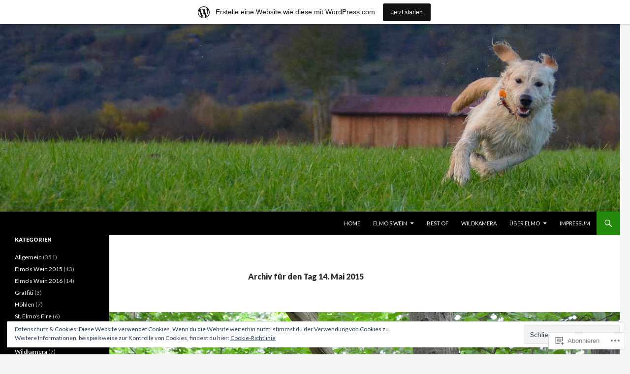

--- FILE ---
content_type: text/html; charset=UTF-8
request_url: https://powerdoodle.wordpress.com/2015/05/14/
body_size: 27348
content:
<!DOCTYPE html>
<!--[if IE 7]>
<html class="ie ie7" lang="de-DE">
<![endif]-->
<!--[if IE 8]>
<html class="ie ie8" lang="de-DE">
<![endif]-->
<!--[if !(IE 7) & !(IE 8)]><!-->
<html lang="de-DE">
<!--<![endif]-->
<head>
	<meta charset="UTF-8">
	<meta name="viewport" content="width=device-width">
	<title>14 | Mai | 2015 | Powerdoodle Elmo</title>
	<link rel="profile" href="https://gmpg.org/xfn/11">
	<link rel="pingback" href="https://powerdoodle.wordpress.com/xmlrpc.php">
	<!--[if lt IE 9]>
	<script src="https://s0.wp.com/wp-content/themes/pub/twentyfourteen/js/html5.js?m=1394055187i&amp;ver=3.7.0"></script>
	<![endif]-->
	<meta name='robots' content='max-image-preview:large' />
<link rel='dns-prefetch' href='//s0.wp.com' />
<link rel='dns-prefetch' href='//fonts-api.wp.com' />
<link rel='dns-prefetch' href='//af.pubmine.com' />
<link href='https://fonts.gstatic.com' crossorigin rel='preconnect' />
<link rel="alternate" type="application/rss+xml" title="Powerdoodle Elmo &raquo; Feed" href="https://powerdoodle.wordpress.com/feed/" />
<link rel="alternate" type="application/rss+xml" title="Powerdoodle Elmo &raquo; Kommentar-Feed" href="https://powerdoodle.wordpress.com/comments/feed/" />
	<script type="text/javascript">
		/* <![CDATA[ */
		function addLoadEvent(func) {
			var oldonload = window.onload;
			if (typeof window.onload != 'function') {
				window.onload = func;
			} else {
				window.onload = function () {
					oldonload();
					func();
				}
			}
		}
		/* ]]> */
	</script>
	<link crossorigin='anonymous' rel='stylesheet' id='all-css-0-1' href='/_static/??/wp-content/mu-plugins/widgets/eu-cookie-law/templates/style.css,/wp-content/blog-plugins/marketing-bar/css/marketing-bar.css?m=1761640963j&cssminify=yes' type='text/css' media='all' />
<style id='wp-emoji-styles-inline-css'>

	img.wp-smiley, img.emoji {
		display: inline !important;
		border: none !important;
		box-shadow: none !important;
		height: 1em !important;
		width: 1em !important;
		margin: 0 0.07em !important;
		vertical-align: -0.1em !important;
		background: none !important;
		padding: 0 !important;
	}
/*# sourceURL=wp-emoji-styles-inline-css */
</style>
<link crossorigin='anonymous' rel='stylesheet' id='all-css-2-1' href='/wp-content/plugins/gutenberg-core/v22.2.0/build/styles/block-library/style.css?m=1764855221i&cssminify=yes' type='text/css' media='all' />
<style id='wp-block-library-inline-css'>
.has-text-align-justify {
	text-align:justify;
}
.has-text-align-justify{text-align:justify;}

/*# sourceURL=wp-block-library-inline-css */
</style><style id='global-styles-inline-css'>
:root{--wp--preset--aspect-ratio--square: 1;--wp--preset--aspect-ratio--4-3: 4/3;--wp--preset--aspect-ratio--3-4: 3/4;--wp--preset--aspect-ratio--3-2: 3/2;--wp--preset--aspect-ratio--2-3: 2/3;--wp--preset--aspect-ratio--16-9: 16/9;--wp--preset--aspect-ratio--9-16: 9/16;--wp--preset--color--black: #000;--wp--preset--color--cyan-bluish-gray: #abb8c3;--wp--preset--color--white: #fff;--wp--preset--color--pale-pink: #f78da7;--wp--preset--color--vivid-red: #cf2e2e;--wp--preset--color--luminous-vivid-orange: #ff6900;--wp--preset--color--luminous-vivid-amber: #fcb900;--wp--preset--color--light-green-cyan: #7bdcb5;--wp--preset--color--vivid-green-cyan: #00d084;--wp--preset--color--pale-cyan-blue: #8ed1fc;--wp--preset--color--vivid-cyan-blue: #0693e3;--wp--preset--color--vivid-purple: #9b51e0;--wp--preset--color--green: #24890d;--wp--preset--color--dark-gray: #2b2b2b;--wp--preset--color--medium-gray: #767676;--wp--preset--color--light-gray: #f5f5f5;--wp--preset--gradient--vivid-cyan-blue-to-vivid-purple: linear-gradient(135deg,rgb(6,147,227) 0%,rgb(155,81,224) 100%);--wp--preset--gradient--light-green-cyan-to-vivid-green-cyan: linear-gradient(135deg,rgb(122,220,180) 0%,rgb(0,208,130) 100%);--wp--preset--gradient--luminous-vivid-amber-to-luminous-vivid-orange: linear-gradient(135deg,rgb(252,185,0) 0%,rgb(255,105,0) 100%);--wp--preset--gradient--luminous-vivid-orange-to-vivid-red: linear-gradient(135deg,rgb(255,105,0) 0%,rgb(207,46,46) 100%);--wp--preset--gradient--very-light-gray-to-cyan-bluish-gray: linear-gradient(135deg,rgb(238,238,238) 0%,rgb(169,184,195) 100%);--wp--preset--gradient--cool-to-warm-spectrum: linear-gradient(135deg,rgb(74,234,220) 0%,rgb(151,120,209) 20%,rgb(207,42,186) 40%,rgb(238,44,130) 60%,rgb(251,105,98) 80%,rgb(254,248,76) 100%);--wp--preset--gradient--blush-light-purple: linear-gradient(135deg,rgb(255,206,236) 0%,rgb(152,150,240) 100%);--wp--preset--gradient--blush-bordeaux: linear-gradient(135deg,rgb(254,205,165) 0%,rgb(254,45,45) 50%,rgb(107,0,62) 100%);--wp--preset--gradient--luminous-dusk: linear-gradient(135deg,rgb(255,203,112) 0%,rgb(199,81,192) 50%,rgb(65,88,208) 100%);--wp--preset--gradient--pale-ocean: linear-gradient(135deg,rgb(255,245,203) 0%,rgb(182,227,212) 50%,rgb(51,167,181) 100%);--wp--preset--gradient--electric-grass: linear-gradient(135deg,rgb(202,248,128) 0%,rgb(113,206,126) 100%);--wp--preset--gradient--midnight: linear-gradient(135deg,rgb(2,3,129) 0%,rgb(40,116,252) 100%);--wp--preset--font-size--small: 13px;--wp--preset--font-size--medium: 20px;--wp--preset--font-size--large: 36px;--wp--preset--font-size--x-large: 42px;--wp--preset--font-family--albert-sans: 'Albert Sans', sans-serif;--wp--preset--font-family--alegreya: Alegreya, serif;--wp--preset--font-family--arvo: Arvo, serif;--wp--preset--font-family--bodoni-moda: 'Bodoni Moda', serif;--wp--preset--font-family--bricolage-grotesque: 'Bricolage Grotesque', sans-serif;--wp--preset--font-family--cabin: Cabin, sans-serif;--wp--preset--font-family--chivo: Chivo, sans-serif;--wp--preset--font-family--commissioner: Commissioner, sans-serif;--wp--preset--font-family--cormorant: Cormorant, serif;--wp--preset--font-family--courier-prime: 'Courier Prime', monospace;--wp--preset--font-family--crimson-pro: 'Crimson Pro', serif;--wp--preset--font-family--dm-mono: 'DM Mono', monospace;--wp--preset--font-family--dm-sans: 'DM Sans', sans-serif;--wp--preset--font-family--dm-serif-display: 'DM Serif Display', serif;--wp--preset--font-family--domine: Domine, serif;--wp--preset--font-family--eb-garamond: 'EB Garamond', serif;--wp--preset--font-family--epilogue: Epilogue, sans-serif;--wp--preset--font-family--fahkwang: Fahkwang, sans-serif;--wp--preset--font-family--figtree: Figtree, sans-serif;--wp--preset--font-family--fira-sans: 'Fira Sans', sans-serif;--wp--preset--font-family--fjalla-one: 'Fjalla One', sans-serif;--wp--preset--font-family--fraunces: Fraunces, serif;--wp--preset--font-family--gabarito: Gabarito, system-ui;--wp--preset--font-family--ibm-plex-mono: 'IBM Plex Mono', monospace;--wp--preset--font-family--ibm-plex-sans: 'IBM Plex Sans', sans-serif;--wp--preset--font-family--ibarra-real-nova: 'Ibarra Real Nova', serif;--wp--preset--font-family--instrument-serif: 'Instrument Serif', serif;--wp--preset--font-family--inter: Inter, sans-serif;--wp--preset--font-family--josefin-sans: 'Josefin Sans', sans-serif;--wp--preset--font-family--jost: Jost, sans-serif;--wp--preset--font-family--libre-baskerville: 'Libre Baskerville', serif;--wp--preset--font-family--libre-franklin: 'Libre Franklin', sans-serif;--wp--preset--font-family--literata: Literata, serif;--wp--preset--font-family--lora: Lora, serif;--wp--preset--font-family--merriweather: Merriweather, serif;--wp--preset--font-family--montserrat: Montserrat, sans-serif;--wp--preset--font-family--newsreader: Newsreader, serif;--wp--preset--font-family--noto-sans-mono: 'Noto Sans Mono', sans-serif;--wp--preset--font-family--nunito: Nunito, sans-serif;--wp--preset--font-family--open-sans: 'Open Sans', sans-serif;--wp--preset--font-family--overpass: Overpass, sans-serif;--wp--preset--font-family--pt-serif: 'PT Serif', serif;--wp--preset--font-family--petrona: Petrona, serif;--wp--preset--font-family--piazzolla: Piazzolla, serif;--wp--preset--font-family--playfair-display: 'Playfair Display', serif;--wp--preset--font-family--plus-jakarta-sans: 'Plus Jakarta Sans', sans-serif;--wp--preset--font-family--poppins: Poppins, sans-serif;--wp--preset--font-family--raleway: Raleway, sans-serif;--wp--preset--font-family--roboto: Roboto, sans-serif;--wp--preset--font-family--roboto-slab: 'Roboto Slab', serif;--wp--preset--font-family--rubik: Rubik, sans-serif;--wp--preset--font-family--rufina: Rufina, serif;--wp--preset--font-family--sora: Sora, sans-serif;--wp--preset--font-family--source-sans-3: 'Source Sans 3', sans-serif;--wp--preset--font-family--source-serif-4: 'Source Serif 4', serif;--wp--preset--font-family--space-mono: 'Space Mono', monospace;--wp--preset--font-family--syne: Syne, sans-serif;--wp--preset--font-family--texturina: Texturina, serif;--wp--preset--font-family--urbanist: Urbanist, sans-serif;--wp--preset--font-family--work-sans: 'Work Sans', sans-serif;--wp--preset--spacing--20: 0.44rem;--wp--preset--spacing--30: 0.67rem;--wp--preset--spacing--40: 1rem;--wp--preset--spacing--50: 1.5rem;--wp--preset--spacing--60: 2.25rem;--wp--preset--spacing--70: 3.38rem;--wp--preset--spacing--80: 5.06rem;--wp--preset--shadow--natural: 6px 6px 9px rgba(0, 0, 0, 0.2);--wp--preset--shadow--deep: 12px 12px 50px rgba(0, 0, 0, 0.4);--wp--preset--shadow--sharp: 6px 6px 0px rgba(0, 0, 0, 0.2);--wp--preset--shadow--outlined: 6px 6px 0px -3px rgb(255, 255, 255), 6px 6px rgb(0, 0, 0);--wp--preset--shadow--crisp: 6px 6px 0px rgb(0, 0, 0);}:where(.is-layout-flex){gap: 0.5em;}:where(.is-layout-grid){gap: 0.5em;}body .is-layout-flex{display: flex;}.is-layout-flex{flex-wrap: wrap;align-items: center;}.is-layout-flex > :is(*, div){margin: 0;}body .is-layout-grid{display: grid;}.is-layout-grid > :is(*, div){margin: 0;}:where(.wp-block-columns.is-layout-flex){gap: 2em;}:where(.wp-block-columns.is-layout-grid){gap: 2em;}:where(.wp-block-post-template.is-layout-flex){gap: 1.25em;}:where(.wp-block-post-template.is-layout-grid){gap: 1.25em;}.has-black-color{color: var(--wp--preset--color--black) !important;}.has-cyan-bluish-gray-color{color: var(--wp--preset--color--cyan-bluish-gray) !important;}.has-white-color{color: var(--wp--preset--color--white) !important;}.has-pale-pink-color{color: var(--wp--preset--color--pale-pink) !important;}.has-vivid-red-color{color: var(--wp--preset--color--vivid-red) !important;}.has-luminous-vivid-orange-color{color: var(--wp--preset--color--luminous-vivid-orange) !important;}.has-luminous-vivid-amber-color{color: var(--wp--preset--color--luminous-vivid-amber) !important;}.has-light-green-cyan-color{color: var(--wp--preset--color--light-green-cyan) !important;}.has-vivid-green-cyan-color{color: var(--wp--preset--color--vivid-green-cyan) !important;}.has-pale-cyan-blue-color{color: var(--wp--preset--color--pale-cyan-blue) !important;}.has-vivid-cyan-blue-color{color: var(--wp--preset--color--vivid-cyan-blue) !important;}.has-vivid-purple-color{color: var(--wp--preset--color--vivid-purple) !important;}.has-black-background-color{background-color: var(--wp--preset--color--black) !important;}.has-cyan-bluish-gray-background-color{background-color: var(--wp--preset--color--cyan-bluish-gray) !important;}.has-white-background-color{background-color: var(--wp--preset--color--white) !important;}.has-pale-pink-background-color{background-color: var(--wp--preset--color--pale-pink) !important;}.has-vivid-red-background-color{background-color: var(--wp--preset--color--vivid-red) !important;}.has-luminous-vivid-orange-background-color{background-color: var(--wp--preset--color--luminous-vivid-orange) !important;}.has-luminous-vivid-amber-background-color{background-color: var(--wp--preset--color--luminous-vivid-amber) !important;}.has-light-green-cyan-background-color{background-color: var(--wp--preset--color--light-green-cyan) !important;}.has-vivid-green-cyan-background-color{background-color: var(--wp--preset--color--vivid-green-cyan) !important;}.has-pale-cyan-blue-background-color{background-color: var(--wp--preset--color--pale-cyan-blue) !important;}.has-vivid-cyan-blue-background-color{background-color: var(--wp--preset--color--vivid-cyan-blue) !important;}.has-vivid-purple-background-color{background-color: var(--wp--preset--color--vivid-purple) !important;}.has-black-border-color{border-color: var(--wp--preset--color--black) !important;}.has-cyan-bluish-gray-border-color{border-color: var(--wp--preset--color--cyan-bluish-gray) !important;}.has-white-border-color{border-color: var(--wp--preset--color--white) !important;}.has-pale-pink-border-color{border-color: var(--wp--preset--color--pale-pink) !important;}.has-vivid-red-border-color{border-color: var(--wp--preset--color--vivid-red) !important;}.has-luminous-vivid-orange-border-color{border-color: var(--wp--preset--color--luminous-vivid-orange) !important;}.has-luminous-vivid-amber-border-color{border-color: var(--wp--preset--color--luminous-vivid-amber) !important;}.has-light-green-cyan-border-color{border-color: var(--wp--preset--color--light-green-cyan) !important;}.has-vivid-green-cyan-border-color{border-color: var(--wp--preset--color--vivid-green-cyan) !important;}.has-pale-cyan-blue-border-color{border-color: var(--wp--preset--color--pale-cyan-blue) !important;}.has-vivid-cyan-blue-border-color{border-color: var(--wp--preset--color--vivid-cyan-blue) !important;}.has-vivid-purple-border-color{border-color: var(--wp--preset--color--vivid-purple) !important;}.has-vivid-cyan-blue-to-vivid-purple-gradient-background{background: var(--wp--preset--gradient--vivid-cyan-blue-to-vivid-purple) !important;}.has-light-green-cyan-to-vivid-green-cyan-gradient-background{background: var(--wp--preset--gradient--light-green-cyan-to-vivid-green-cyan) !important;}.has-luminous-vivid-amber-to-luminous-vivid-orange-gradient-background{background: var(--wp--preset--gradient--luminous-vivid-amber-to-luminous-vivid-orange) !important;}.has-luminous-vivid-orange-to-vivid-red-gradient-background{background: var(--wp--preset--gradient--luminous-vivid-orange-to-vivid-red) !important;}.has-very-light-gray-to-cyan-bluish-gray-gradient-background{background: var(--wp--preset--gradient--very-light-gray-to-cyan-bluish-gray) !important;}.has-cool-to-warm-spectrum-gradient-background{background: var(--wp--preset--gradient--cool-to-warm-spectrum) !important;}.has-blush-light-purple-gradient-background{background: var(--wp--preset--gradient--blush-light-purple) !important;}.has-blush-bordeaux-gradient-background{background: var(--wp--preset--gradient--blush-bordeaux) !important;}.has-luminous-dusk-gradient-background{background: var(--wp--preset--gradient--luminous-dusk) !important;}.has-pale-ocean-gradient-background{background: var(--wp--preset--gradient--pale-ocean) !important;}.has-electric-grass-gradient-background{background: var(--wp--preset--gradient--electric-grass) !important;}.has-midnight-gradient-background{background: var(--wp--preset--gradient--midnight) !important;}.has-small-font-size{font-size: var(--wp--preset--font-size--small) !important;}.has-medium-font-size{font-size: var(--wp--preset--font-size--medium) !important;}.has-large-font-size{font-size: var(--wp--preset--font-size--large) !important;}.has-x-large-font-size{font-size: var(--wp--preset--font-size--x-large) !important;}.has-albert-sans-font-family{font-family: var(--wp--preset--font-family--albert-sans) !important;}.has-alegreya-font-family{font-family: var(--wp--preset--font-family--alegreya) !important;}.has-arvo-font-family{font-family: var(--wp--preset--font-family--arvo) !important;}.has-bodoni-moda-font-family{font-family: var(--wp--preset--font-family--bodoni-moda) !important;}.has-bricolage-grotesque-font-family{font-family: var(--wp--preset--font-family--bricolage-grotesque) !important;}.has-cabin-font-family{font-family: var(--wp--preset--font-family--cabin) !important;}.has-chivo-font-family{font-family: var(--wp--preset--font-family--chivo) !important;}.has-commissioner-font-family{font-family: var(--wp--preset--font-family--commissioner) !important;}.has-cormorant-font-family{font-family: var(--wp--preset--font-family--cormorant) !important;}.has-courier-prime-font-family{font-family: var(--wp--preset--font-family--courier-prime) !important;}.has-crimson-pro-font-family{font-family: var(--wp--preset--font-family--crimson-pro) !important;}.has-dm-mono-font-family{font-family: var(--wp--preset--font-family--dm-mono) !important;}.has-dm-sans-font-family{font-family: var(--wp--preset--font-family--dm-sans) !important;}.has-dm-serif-display-font-family{font-family: var(--wp--preset--font-family--dm-serif-display) !important;}.has-domine-font-family{font-family: var(--wp--preset--font-family--domine) !important;}.has-eb-garamond-font-family{font-family: var(--wp--preset--font-family--eb-garamond) !important;}.has-epilogue-font-family{font-family: var(--wp--preset--font-family--epilogue) !important;}.has-fahkwang-font-family{font-family: var(--wp--preset--font-family--fahkwang) !important;}.has-figtree-font-family{font-family: var(--wp--preset--font-family--figtree) !important;}.has-fira-sans-font-family{font-family: var(--wp--preset--font-family--fira-sans) !important;}.has-fjalla-one-font-family{font-family: var(--wp--preset--font-family--fjalla-one) !important;}.has-fraunces-font-family{font-family: var(--wp--preset--font-family--fraunces) !important;}.has-gabarito-font-family{font-family: var(--wp--preset--font-family--gabarito) !important;}.has-ibm-plex-mono-font-family{font-family: var(--wp--preset--font-family--ibm-plex-mono) !important;}.has-ibm-plex-sans-font-family{font-family: var(--wp--preset--font-family--ibm-plex-sans) !important;}.has-ibarra-real-nova-font-family{font-family: var(--wp--preset--font-family--ibarra-real-nova) !important;}.has-instrument-serif-font-family{font-family: var(--wp--preset--font-family--instrument-serif) !important;}.has-inter-font-family{font-family: var(--wp--preset--font-family--inter) !important;}.has-josefin-sans-font-family{font-family: var(--wp--preset--font-family--josefin-sans) !important;}.has-jost-font-family{font-family: var(--wp--preset--font-family--jost) !important;}.has-libre-baskerville-font-family{font-family: var(--wp--preset--font-family--libre-baskerville) !important;}.has-libre-franklin-font-family{font-family: var(--wp--preset--font-family--libre-franklin) !important;}.has-literata-font-family{font-family: var(--wp--preset--font-family--literata) !important;}.has-lora-font-family{font-family: var(--wp--preset--font-family--lora) !important;}.has-merriweather-font-family{font-family: var(--wp--preset--font-family--merriweather) !important;}.has-montserrat-font-family{font-family: var(--wp--preset--font-family--montserrat) !important;}.has-newsreader-font-family{font-family: var(--wp--preset--font-family--newsreader) !important;}.has-noto-sans-mono-font-family{font-family: var(--wp--preset--font-family--noto-sans-mono) !important;}.has-nunito-font-family{font-family: var(--wp--preset--font-family--nunito) !important;}.has-open-sans-font-family{font-family: var(--wp--preset--font-family--open-sans) !important;}.has-overpass-font-family{font-family: var(--wp--preset--font-family--overpass) !important;}.has-pt-serif-font-family{font-family: var(--wp--preset--font-family--pt-serif) !important;}.has-petrona-font-family{font-family: var(--wp--preset--font-family--petrona) !important;}.has-piazzolla-font-family{font-family: var(--wp--preset--font-family--piazzolla) !important;}.has-playfair-display-font-family{font-family: var(--wp--preset--font-family--playfair-display) !important;}.has-plus-jakarta-sans-font-family{font-family: var(--wp--preset--font-family--plus-jakarta-sans) !important;}.has-poppins-font-family{font-family: var(--wp--preset--font-family--poppins) !important;}.has-raleway-font-family{font-family: var(--wp--preset--font-family--raleway) !important;}.has-roboto-font-family{font-family: var(--wp--preset--font-family--roboto) !important;}.has-roboto-slab-font-family{font-family: var(--wp--preset--font-family--roboto-slab) !important;}.has-rubik-font-family{font-family: var(--wp--preset--font-family--rubik) !important;}.has-rufina-font-family{font-family: var(--wp--preset--font-family--rufina) !important;}.has-sora-font-family{font-family: var(--wp--preset--font-family--sora) !important;}.has-source-sans-3-font-family{font-family: var(--wp--preset--font-family--source-sans-3) !important;}.has-source-serif-4-font-family{font-family: var(--wp--preset--font-family--source-serif-4) !important;}.has-space-mono-font-family{font-family: var(--wp--preset--font-family--space-mono) !important;}.has-syne-font-family{font-family: var(--wp--preset--font-family--syne) !important;}.has-texturina-font-family{font-family: var(--wp--preset--font-family--texturina) !important;}.has-urbanist-font-family{font-family: var(--wp--preset--font-family--urbanist) !important;}.has-work-sans-font-family{font-family: var(--wp--preset--font-family--work-sans) !important;}
/*# sourceURL=global-styles-inline-css */
</style>

<style id='classic-theme-styles-inline-css'>
/*! This file is auto-generated */
.wp-block-button__link{color:#fff;background-color:#32373c;border-radius:9999px;box-shadow:none;text-decoration:none;padding:calc(.667em + 2px) calc(1.333em + 2px);font-size:1.125em}.wp-block-file__button{background:#32373c;color:#fff;text-decoration:none}
/*# sourceURL=/wp-includes/css/classic-themes.min.css */
</style>
<link crossorigin='anonymous' rel='stylesheet' id='all-css-4-1' href='/_static/??-eJx9jEEOAiEQBD/kQECjeDC+ZWEnijIwYWA3/l72op689KFTVXplCCU3zE1z6reYRYfiUwlP0VYZpwxIJE4IFRd10HOU9iFA2iuhCiI7/ROiDt9WxfETT20jCOc4YUIa2D9t5eGA91xRBMZS7ATtPkTZvCtdzNEZt7f2fHq8Afl7R7w=&cssminify=yes' type='text/css' media='all' />
<link rel='stylesheet' id='twentyfourteen-lato-css' href='https://fonts-api.wp.com/css?family=Lato%3A300%2C400%2C700%2C900%2C300italic%2C400italic%2C700italic&#038;subset=latin%2Clatin-ext&#038;display=fallback' media='all' />
<link crossorigin='anonymous' rel='stylesheet' id='all-css-6-1' href='/_static/??-eJyVjcEOwjAMQ3+IYQ2GxgXxKYhFYXRrk2pJNe3vqRAHDly42dazjTU3pOIsjlSaHMsYxDCx5zvNH4+kKrgFIYwsvITasN9yT2Y7fI36kxMbchngaw22h5bFmQXmW+Q/+EpiiErz++SaLm1/Oh7OXd920wvs3ksF&cssminify=yes' type='text/css' media='all' />
<link crossorigin='anonymous' rel='stylesheet' id='all-css-8-1' href='/_static/??-eJx9y0EOAiEMheELidVM1LAwnmWGdBBTWkJLyNxedKNu3L3/JR/04oKwIRvYHTMqlLaA9XFsq7RqiAxBFdQ2QtdLkLwfvYMvmZsr1GJihYoLSRwzvtUn/6GI4kjCbEn4J9xKc6ovesvX4/kwTRfv/enxBDp+RCg=&cssminify=yes' type='text/css' media='all' />
<link crossorigin='anonymous' rel='stylesheet' id='print-css-9-1' href='/wp-content/mu-plugins/global-print/global-print.css?m=1465851035i&cssminify=yes' type='text/css' media='print' />
<style id='jetpack-global-styles-frontend-style-inline-css'>
:root { --font-headings: unset; --font-base: unset; --font-headings-default: -apple-system,BlinkMacSystemFont,"Segoe UI",Roboto,Oxygen-Sans,Ubuntu,Cantarell,"Helvetica Neue",sans-serif; --font-base-default: -apple-system,BlinkMacSystemFont,"Segoe UI",Roboto,Oxygen-Sans,Ubuntu,Cantarell,"Helvetica Neue",sans-serif;}
/*# sourceURL=jetpack-global-styles-frontend-style-inline-css */
</style>
<link crossorigin='anonymous' rel='stylesheet' id='all-css-12-1' href='/wp-content/themes/h4/global.css?m=1420737423i&cssminify=yes' type='text/css' media='all' />
<script id="wpcom-actionbar-placeholder-js-extra">
var actionbardata = {"siteID":"79161956","postID":"0","siteURL":"https://powerdoodle.wordpress.com","xhrURL":"https://powerdoodle.wordpress.com/wp-admin/admin-ajax.php","nonce":"761f12cbc2","isLoggedIn":"","statusMessage":"","subsEmailDefault":"instantly","proxyScriptUrl":"https://s0.wp.com/wp-content/js/wpcom-proxy-request.js?m=1513050504i&amp;ver=20211021","i18n":{"followedText":"Neue Beitr\u00e4ge von dieser Website erscheinen nun in deinem \u003Ca href=\"https://wordpress.com/reader\"\u003EReader\u003C/a\u003E","foldBar":"Diese Leiste einklappen","unfoldBar":"Diese Leiste aufklappen","shortLinkCopied":"Kurzlink in Zwischenablage kopiert"}};
//# sourceURL=wpcom-actionbar-placeholder-js-extra
</script>
<script id="jetpack-mu-wpcom-settings-js-before">
var JETPACK_MU_WPCOM_SETTINGS = {"assetsUrl":"https://s0.wp.com/wp-content/mu-plugins/jetpack-mu-wpcom-plugin/moon/jetpack_vendor/automattic/jetpack-mu-wpcom/src/build/"};
//# sourceURL=jetpack-mu-wpcom-settings-js-before
</script>
<script crossorigin='anonymous' type='text/javascript'  src='/_static/??-eJyFjcsOwiAQRX/I6dSa+lgYvwWBEAgMOAPW/n3bqIk7V2dxT87FqYDOVC1VDIIcKxTOr7kLssN186RjM1a2MTya5fmDLnn6K0HyjlW1v/L37R6zgxKb8yQ4ZTbKCOioRN4hnQo+hw1AmcCZwmvilq7709CPh/54voQFmNpFWg=='></script>
<script id="rlt-proxy-js-after">
	rltInitialize( {"token":null,"iframeOrigins":["https:\/\/widgets.wp.com"]} );
//# sourceURL=rlt-proxy-js-after
</script>
<link rel="EditURI" type="application/rsd+xml" title="RSD" href="https://powerdoodle.wordpress.com/xmlrpc.php?rsd" />
<meta name="generator" content="WordPress.com" />

<!-- Jetpack Open Graph Tags -->
<meta property="og:type" content="website" />
<meta property="og:title" content="14. Mai 2015 &#8211; Powerdoodle Elmo" />
<meta property="og:site_name" content="Powerdoodle Elmo" />
<meta property="og:image" content="https://secure.gravatar.com/blavatar/ac5992d069c1714b2fbb157077a12be5106899f33efe2628219f644170c81dea?s=200&#038;ts=1768868686" />
<meta property="og:image:width" content="200" />
<meta property="og:image:height" content="200" />
<meta property="og:image:alt" content="" />
<meta property="og:locale" content="de_DE" />
<meta property="fb:app_id" content="249643311490" />

<!-- End Jetpack Open Graph Tags -->
<link rel="shortcut icon" type="image/x-icon" href="https://secure.gravatar.com/blavatar/ac5992d069c1714b2fbb157077a12be5106899f33efe2628219f644170c81dea?s=32" sizes="16x16" />
<link rel="icon" type="image/x-icon" href="https://secure.gravatar.com/blavatar/ac5992d069c1714b2fbb157077a12be5106899f33efe2628219f644170c81dea?s=32" sizes="16x16" />
<link rel="apple-touch-icon" href="https://secure.gravatar.com/blavatar/ac5992d069c1714b2fbb157077a12be5106899f33efe2628219f644170c81dea?s=114" />
<link rel='openid.server' href='https://powerdoodle.wordpress.com/?openidserver=1' />
<link rel='openid.delegate' href='https://powerdoodle.wordpress.com/' />
<link rel="search" type="application/opensearchdescription+xml" href="https://powerdoodle.wordpress.com/osd.xml" title="Powerdoodle Elmo" />
<link rel="search" type="application/opensearchdescription+xml" href="https://s1.wp.com/opensearch.xml" title="WordPress.com" />
		<style type="text/css">
			.recentcomments a {
				display: inline !important;
				padding: 0 !important;
				margin: 0 !important;
			}

			table.recentcommentsavatartop img.avatar, table.recentcommentsavatarend img.avatar {
				border: 0px;
				margin: 0;
			}

			table.recentcommentsavatartop a, table.recentcommentsavatarend a {
				border: 0px !important;
				background-color: transparent !important;
			}

			td.recentcommentsavatarend, td.recentcommentsavatartop {
				padding: 0px 0px 1px 0px;
				margin: 0px;
			}

			td.recentcommentstextend {
				border: none !important;
				padding: 0px 0px 2px 10px;
			}

			.rtl td.recentcommentstextend {
				padding: 0px 10px 2px 0px;
			}

			td.recentcommentstexttop {
				border: none;
				padding: 0px 0px 0px 10px;
			}

			.rtl td.recentcommentstexttop {
				padding: 0px 10px 0px 0px;
			}
		</style>
		<meta name="description" content="3 Beiträge von Elmo am May 14, 2015 veröffentlicht" />
		<style type="text/css" id="twentyfourteen-header-css">
				.site-title,
		.site-description {
			clip: rect(1px 1px 1px 1px); /* IE7 */
			clip: rect(1px, 1px, 1px, 1px);
			position: absolute;
		}
				</style>
		<script>
var wa_client = {}; wa_client.cmd = []; wa_client.config = { 'blog_id': 79161956, 'blog_language': 'de', 'is_wordads': false, 'hosting_type': 0, 'afp_account_id': null, 'afp_host_id': 5038568878849053, 'theme': 'pub/twentyfourteen', '_': { 'title': 'Werbung', 'privacy_settings': 'Datenschutz-Einstellungen' }, 'formats': [ 'belowpost', 'bottom_sticky', 'sidebar_sticky_right', 'sidebar', 'gutenberg_rectangle', 'gutenberg_leaderboard', 'gutenberg_mobile_leaderboard', 'gutenberg_skyscraper' ] };
</script>
		<script type="text/javascript">

			window.doNotSellCallback = function() {

				var linkElements = [
					'a[href="https://wordpress.com/?ref=footer_blog"]',
					'a[href="https://wordpress.com/?ref=footer_website"]',
					'a[href="https://wordpress.com/?ref=vertical_footer"]',
					'a[href^="https://wordpress.com/?ref=footer_segment_"]',
				].join(',');

				var dnsLink = document.createElement( 'a' );
				dnsLink.href = 'https://wordpress.com/de/advertising-program-optout/';
				dnsLink.classList.add( 'do-not-sell-link' );
				dnsLink.rel = 'nofollow';
				dnsLink.style.marginLeft = '0.5em';
				dnsLink.textContent = 'Meine persönlichen Informationen nicht verkaufen oder weitergeben';

				var creditLinks = document.querySelectorAll( linkElements );

				if ( 0 === creditLinks.length ) {
					return false;
				}

				Array.prototype.forEach.call( creditLinks, function( el ) {
					el.insertAdjacentElement( 'afterend', dnsLink );
				});

				return true;
			};

		</script>
		<script type="text/javascript">
	window.google_analytics_uacct = "UA-52447-2";
</script>

<script type="text/javascript">
	var _gaq = _gaq || [];
	_gaq.push(['_setAccount', 'UA-52447-2']);
	_gaq.push(['_gat._anonymizeIp']);
	_gaq.push(['_setDomainName', 'wordpress.com']);
	_gaq.push(['_initData']);
	_gaq.push(['_trackPageview']);

	(function() {
		var ga = document.createElement('script'); ga.type = 'text/javascript'; ga.async = true;
		ga.src = ('https:' == document.location.protocol ? 'https://ssl' : 'http://www') + '.google-analytics.com/ga.js';
		(document.getElementsByTagName('head')[0] || document.getElementsByTagName('body')[0]).appendChild(ga);
	})();
</script>
<link crossorigin='anonymous' rel='stylesheet' id='all-css-2-3' href='/_static/??-eJydjcEKwjAQRH/IuFQr9SJ+irTJEtJusks2IfTvraAeRXqbNwxvoImxnAqmArEaoepDUpixyGiXN0NkTvAIycJEbBcFbUEwH63qAf43RHaVUMGOmasifUefYq+wBEJn/EiEef1Few9acB7LdsRihHVLWlbCl+4eb91wOZ+u/dD18xOSHX7x&cssminify=yes' type='text/css' media='all' />
</head>

<body class="archive date wp-embed-responsive wp-theme-pubtwentyfourteen customizer-styles-applied header-image list-view full-width jetpack-reblog-enabled has-marketing-bar has-marketing-bar-theme-twenty-fourteen">
<div id="page" class="hfeed site">
		<div id="site-header">
		<a href="https://powerdoodle.wordpress.com/" rel="home">
			<img src="https://powerdoodle.wordpress.com/wp-content/uploads/2014/11/cropped-cropped-dsc_0263_02.jpg" width="1260" height="381" alt="Powerdoodle Elmo" />
		</a>
	</div>
	
	<header id="masthead" class="site-header">
		<div class="header-main">
			<h1 class="site-title"><a href="https://powerdoodle.wordpress.com/" rel="home">Powerdoodle Elmo</a></h1>

			<div class="search-toggle">
				<a href="#search-container" class="screen-reader-text" aria-expanded="false" aria-controls="search-container">Suchen</a>
			</div>

			<nav id="primary-navigation" class="site-navigation primary-navigation">
				<button class="menu-toggle">Primäres Menü</button>
				<a class="screen-reader-text skip-link" href="#content">Zum Inhalt springen</a>
				<div class="menu-powerdoodle-container"><ul id="primary-menu" class="nav-menu"><li id="menu-item-1688" class="menu-item menu-item-type-custom menu-item-object-custom menu-item-home menu-item-1688"><a href="https://powerdoodle.wordpress.com/" title="labradoodle">Home</a></li>
<li id="menu-item-2092" class="menu-item menu-item-type-post_type menu-item-object-page menu-item-has-children menu-item-2092"><a href="https://powerdoodle.wordpress.com/elmos-wein/">Elmo’s Wein</a>
<ul class="sub-menu">
	<li id="menu-item-4022" class="menu-item menu-item-type-post_type menu-item-object-page menu-item-4022"><a href="https://powerdoodle.wordpress.com/elmos-wein/">Elmo’s Wein</a></li>
	<li id="menu-item-3944" class="menu-item menu-item-type-post_type menu-item-object-page menu-item-3944"><a href="https://powerdoodle.wordpress.com/st-elmos-fire/">St. Elmo’s Fire</a></li>
</ul>
</li>
<li id="menu-item-1692" class="menu-item menu-item-type-post_type menu-item-object-page menu-item-1692"><a href="https://powerdoodle.wordpress.com/best-of/">Best Of</a></li>
<li id="menu-item-2924" class="menu-item menu-item-type-post_type menu-item-object-page menu-item-2924"><a href="https://powerdoodle.wordpress.com/wildkamera-fotos/">Wildkamera</a></li>
<li id="menu-item-1515" class="menu-item menu-item-type-post_type menu-item-object-page menu-item-has-children menu-item-1515"><a href="https://powerdoodle.wordpress.com/eine-seite/">Über Elmo</a>
<ul class="sub-menu">
	<li id="menu-item-4023" class="menu-item menu-item-type-post_type menu-item-object-page menu-item-4023"><a href="https://powerdoodle.wordpress.com/eine-seite/">Über Elmo</a></li>
	<li id="menu-item-1511" class="menu-item menu-item-type-post_type menu-item-object-page menu-item-1511"><a href="https://powerdoodle.wordpress.com/power-doodle-all-features/">Power Doodle All Features</a></li>
	<li id="menu-item-1512" class="menu-item menu-item-type-post_type menu-item-object-page menu-item-1512"><a href="https://powerdoodle.wordpress.com/power-doodle-button/">Power Doodle Button</a></li>
	<li id="menu-item-1513" class="menu-item menu-item-type-post_type menu-item-object-page menu-item-1513"><a href="https://powerdoodle.wordpress.com/hunde-verboten/">Hunde Verboten!</a></li>
</ul>
</li>
<li id="menu-item-1514" class="menu-item menu-item-type-post_type menu-item-object-page menu-item-1514"><a href="https://powerdoodle.wordpress.com/impressum/">Impressum</a></li>
</ul></div>			</nav>
		</div>

		<div id="search-container" class="search-box-wrapper hide">
			<div class="search-box">
				<form role="search" method="get" class="search-form" action="https://powerdoodle.wordpress.com/">
				<label>
					<span class="screen-reader-text">Suche nach:</span>
					<input type="search" class="search-field" placeholder="Suche&#160;&hellip;" value="" name="s" />
				</label>
				<input type="submit" class="search-submit" value="Suche" />
			</form>			</div>
		</div>
	</header><!-- #masthead -->

	<div id="main" class="site-main">

	<section id="primary" class="content-area">
		<div id="content" class="site-content" role="main">

			
			<header class="page-header">
				<h1 class="page-title">
					Archiv für den Tag 14. Mai 2015				</h1>
			</header><!-- .page-header -->

				
<article id="post-1090" class="post-1090 post type-post status-publish format-image has-post-thumbnail hentry category-allgemein tag-burg-mueneck tag-elmo tag-labradoodle post_format-post-format-image">
	
	<a class="post-thumbnail" href="https://powerdoodle.wordpress.com/2015/05/14/burg-muneck/" aria-hidden="true">
			<img width="1038" height="576" src="https://powerdoodle.wordpress.com/wp-content/uploads/2015/05/dsc_1777.jpg?w=1038&amp;h=576&amp;crop=1" class="attachment-twentyfourteen-full-width size-twentyfourteen-full-width wp-post-image" alt="" decoding="async" srcset="https://powerdoodle.wordpress.com/wp-content/uploads/2015/05/dsc_1777.jpg?w=1038&amp;h=576&amp;crop=1 1038w, https://powerdoodle.wordpress.com/wp-content/uploads/2015/05/dsc_1777.jpg?w=150&amp;h=83&amp;crop=1 150w, https://powerdoodle.wordpress.com/wp-content/uploads/2015/05/dsc_1777.jpg?w=300&amp;h=167&amp;crop=1 300w, https://powerdoodle.wordpress.com/wp-content/uploads/2015/05/dsc_1777.jpg?w=768&amp;h=426&amp;crop=1 768w, https://powerdoodle.wordpress.com/wp-content/uploads/2015/05/dsc_1777.jpg?w=1024&amp;h=568&amp;crop=1 1024w" sizes="(max-width: 1038px) 100vw, 1038px" data-attachment-id="1092" data-permalink="https://powerdoodle.wordpress.com/2015/05/14/burg-muneck/dsc_1777/" data-orig-file="https://powerdoodle.wordpress.com/wp-content/uploads/2015/05/dsc_1777.jpg" data-orig-size="1200,800" data-comments-opened="1" data-image-meta="{&quot;aperture&quot;:&quot;0&quot;,&quot;credit&quot;:&quot;&quot;,&quot;camera&quot;:&quot;&quot;,&quot;caption&quot;:&quot;&quot;,&quot;created_timestamp&quot;:&quot;0&quot;,&quot;copyright&quot;:&quot;&quot;,&quot;focal_length&quot;:&quot;0&quot;,&quot;iso&quot;:&quot;0&quot;,&quot;shutter_speed&quot;:&quot;0&quot;,&quot;title&quot;:&quot;&quot;,&quot;orientation&quot;:&quot;1&quot;}" data-image-title="DSC_1777" data-image-description="" data-image-caption="&lt;p&gt;Burg Müneck&lt;/p&gt;
" data-medium-file="https://powerdoodle.wordpress.com/wp-content/uploads/2015/05/dsc_1777.jpg?w=300" data-large-file="https://powerdoodle.wordpress.com/wp-content/uploads/2015/05/dsc_1777.jpg?w=474" />	</a>

			
	<header class="entry-header">
				<div class="entry-meta">
			<span class="cat-links"><a href="https://powerdoodle.wordpress.com/category/allgemein/" rel="category tag">Allgemein</a></span>
		</div><!-- .entry-meta -->
			<h1 class="entry-title"><a href="https://powerdoodle.wordpress.com/2015/05/14/burg-muneck/" rel="bookmark">Burg Müneck</a></h1>
		<div class="entry-meta">
			<span class="post-format">
				<a class="entry-format" href="https://powerdoodle.wordpress.com/type/image/">Bild</a>
			</span>

			<span class="entry-date"><a href="https://powerdoodle.wordpress.com/2015/05/14/burg-muneck/" rel="bookmark"><time class="entry-date" datetime="2015-05-14T22:19:20+02:00">14. Mai 2015</time></a></span> <span class="byline"><span class="author vcard"><a class="url fn n" href="https://powerdoodle.wordpress.com/author/powerdoodle/" rel="author">Elmo</a></span></span>
						<span class="comments-link"><a href="https://powerdoodle.wordpress.com/2015/05/14/burg-muneck/#respond">Hinterlasse einen Kommentar</a></span>
			
					</div><!-- .entry-meta -->
	</header><!-- .entry-header -->

	<div class="entry-content">
		<p>Elmo ist die Enttäuschung ins Gesicht geschrieben. Die Burg besteht nur noch aus 5 Steinen.  Absolut überraschend  war jedoch, dass die gesamte Form des Burggrabens noch gut zu erkennen ist.  Toller Weg zur Burg mit sehr schöner Aussicht. Ein Besuch der 5 Steine und des Burggrabens ist absolut lohnenswert.</p>
<p><a href="https://powerdoodle.wordpress.com/wp-content/uploads/2015/05/dsc_1766.jpg"><img data-attachment-id="1091" data-permalink="https://powerdoodle.wordpress.com/2015/05/14/burg-muneck/dsc_1766/" data-orig-file="https://powerdoodle.wordpress.com/wp-content/uploads/2015/05/dsc_1766.jpg" data-orig-size="1200,800" data-comments-opened="1" data-image-meta="{&quot;aperture&quot;:&quot;0&quot;,&quot;credit&quot;:&quot;&quot;,&quot;camera&quot;:&quot;&quot;,&quot;caption&quot;:&quot;&quot;,&quot;created_timestamp&quot;:&quot;0&quot;,&quot;copyright&quot;:&quot;&quot;,&quot;focal_length&quot;:&quot;0&quot;,&quot;iso&quot;:&quot;0&quot;,&quot;shutter_speed&quot;:&quot;0&quot;,&quot;title&quot;:&quot;&quot;,&quot;orientation&quot;:&quot;1&quot;}" data-image-title="DSC_1766" data-image-description="" data-image-caption="" data-medium-file="https://powerdoodle.wordpress.com/wp-content/uploads/2015/05/dsc_1766.jpg?w=300" data-large-file="https://powerdoodle.wordpress.com/wp-content/uploads/2015/05/dsc_1766.jpg?w=474" class="alignnone size-full wp-image-1091" src="https://powerdoodle.wordpress.com/wp-content/uploads/2015/05/dsc_1766.jpg?w=474&#038;h=316" alt="DSC_1766" width="474" height="316" srcset="https://powerdoodle.wordpress.com/wp-content/uploads/2015/05/dsc_1766.jpg?w=474&amp;h=316 474w, https://powerdoodle.wordpress.com/wp-content/uploads/2015/05/dsc_1766.jpg?w=948&amp;h=632 948w, https://powerdoodle.wordpress.com/wp-content/uploads/2015/05/dsc_1766.jpg?w=150&amp;h=100 150w, https://powerdoodle.wordpress.com/wp-content/uploads/2015/05/dsc_1766.jpg?w=300&amp;h=200 300w, https://powerdoodle.wordpress.com/wp-content/uploads/2015/05/dsc_1766.jpg?w=768&amp;h=512 768w" sizes="(max-width: 474px) 100vw, 474px" /></a></p>
<p><a href="https://powerdoodle.wordpress.com/wp-content/uploads/2015/05/dsc_1777.jpg"><img data-attachment-id="1092" data-permalink="https://powerdoodle.wordpress.com/2015/05/14/burg-muneck/dsc_1777/" data-orig-file="https://powerdoodle.wordpress.com/wp-content/uploads/2015/05/dsc_1777.jpg" data-orig-size="1200,800" data-comments-opened="1" data-image-meta="{&quot;aperture&quot;:&quot;0&quot;,&quot;credit&quot;:&quot;&quot;,&quot;camera&quot;:&quot;&quot;,&quot;caption&quot;:&quot;&quot;,&quot;created_timestamp&quot;:&quot;0&quot;,&quot;copyright&quot;:&quot;&quot;,&quot;focal_length&quot;:&quot;0&quot;,&quot;iso&quot;:&quot;0&quot;,&quot;shutter_speed&quot;:&quot;0&quot;,&quot;title&quot;:&quot;&quot;,&quot;orientation&quot;:&quot;1&quot;}" data-image-title="DSC_1777" data-image-description="" data-image-caption="&lt;p&gt;Burg Müneck&lt;/p&gt;
" data-medium-file="https://powerdoodle.wordpress.com/wp-content/uploads/2015/05/dsc_1777.jpg?w=300" data-large-file="https://powerdoodle.wordpress.com/wp-content/uploads/2015/05/dsc_1777.jpg?w=474" class="alignnone size-full wp-image-1092" src="https://powerdoodle.wordpress.com/wp-content/uploads/2015/05/dsc_1777.jpg?w=474&#038;h=316" alt="DSC_1777" width="474" height="316" srcset="https://powerdoodle.wordpress.com/wp-content/uploads/2015/05/dsc_1777.jpg?w=474&amp;h=316 474w, https://powerdoodle.wordpress.com/wp-content/uploads/2015/05/dsc_1777.jpg?w=948&amp;h=632 948w, https://powerdoodle.wordpress.com/wp-content/uploads/2015/05/dsc_1777.jpg?w=150&amp;h=100 150w, https://powerdoodle.wordpress.com/wp-content/uploads/2015/05/dsc_1777.jpg?w=300&amp;h=200 300w, https://powerdoodle.wordpress.com/wp-content/uploads/2015/05/dsc_1777.jpg?w=768&amp;h=512 768w" sizes="(max-width: 474px) 100vw, 474px" /></a></p>
<p><a href="https://powerdoodle.wordpress.com/wp-content/uploads/2015/05/dsc_1780.jpg"><img data-attachment-id="1093" data-permalink="https://powerdoodle.wordpress.com/2015/05/14/burg-muneck/dsc_1780-2/" data-orig-file="https://powerdoodle.wordpress.com/wp-content/uploads/2015/05/dsc_1780.jpg" data-orig-size="1200,800" data-comments-opened="1" data-image-meta="{&quot;aperture&quot;:&quot;0&quot;,&quot;credit&quot;:&quot;&quot;,&quot;camera&quot;:&quot;&quot;,&quot;caption&quot;:&quot;&quot;,&quot;created_timestamp&quot;:&quot;0&quot;,&quot;copyright&quot;:&quot;&quot;,&quot;focal_length&quot;:&quot;0&quot;,&quot;iso&quot;:&quot;0&quot;,&quot;shutter_speed&quot;:&quot;0&quot;,&quot;title&quot;:&quot;&quot;,&quot;orientation&quot;:&quot;1&quot;}" data-image-title="DSC_1780" data-image-description="" data-image-caption="" data-medium-file="https://powerdoodle.wordpress.com/wp-content/uploads/2015/05/dsc_1780.jpg?w=300" data-large-file="https://powerdoodle.wordpress.com/wp-content/uploads/2015/05/dsc_1780.jpg?w=474" loading="lazy" class="alignnone size-full wp-image-1093" src="https://powerdoodle.wordpress.com/wp-content/uploads/2015/05/dsc_1780.jpg?w=474&#038;h=316" alt="DSC_1780" width="474" height="316" srcset="https://powerdoodle.wordpress.com/wp-content/uploads/2015/05/dsc_1780.jpg?w=474&amp;h=316 474w, https://powerdoodle.wordpress.com/wp-content/uploads/2015/05/dsc_1780.jpg?w=948&amp;h=632 948w, https://powerdoodle.wordpress.com/wp-content/uploads/2015/05/dsc_1780.jpg?w=150&amp;h=100 150w, https://powerdoodle.wordpress.com/wp-content/uploads/2015/05/dsc_1780.jpg?w=300&amp;h=200 300w, https://powerdoodle.wordpress.com/wp-content/uploads/2015/05/dsc_1780.jpg?w=768&amp;h=512 768w" sizes="(max-width: 474px) 100vw, 474px" /></a></p>
<p><a href="https://powerdoodle.wordpress.com/wp-content/uploads/2015/05/dsc_1792.jpg"><img data-attachment-id="1094" data-permalink="https://powerdoodle.wordpress.com/2015/05/14/burg-muneck/dsc_1792/" data-orig-file="https://powerdoodle.wordpress.com/wp-content/uploads/2015/05/dsc_1792.jpg" data-orig-size="1200,800" data-comments-opened="1" data-image-meta="{&quot;aperture&quot;:&quot;0&quot;,&quot;credit&quot;:&quot;&quot;,&quot;camera&quot;:&quot;&quot;,&quot;caption&quot;:&quot;&quot;,&quot;created_timestamp&quot;:&quot;0&quot;,&quot;copyright&quot;:&quot;&quot;,&quot;focal_length&quot;:&quot;0&quot;,&quot;iso&quot;:&quot;0&quot;,&quot;shutter_speed&quot;:&quot;0&quot;,&quot;title&quot;:&quot;&quot;,&quot;orientation&quot;:&quot;1&quot;}" data-image-title="DSC_1792" data-image-description="" data-image-caption="" data-medium-file="https://powerdoodle.wordpress.com/wp-content/uploads/2015/05/dsc_1792.jpg?w=300" data-large-file="https://powerdoodle.wordpress.com/wp-content/uploads/2015/05/dsc_1792.jpg?w=474" loading="lazy" class="alignnone size-full wp-image-1094" src="https://powerdoodle.wordpress.com/wp-content/uploads/2015/05/dsc_1792.jpg?w=474&#038;h=316" alt="DSC_1792" width="474" height="316" srcset="https://powerdoodle.wordpress.com/wp-content/uploads/2015/05/dsc_1792.jpg?w=474&amp;h=316 474w, https://powerdoodle.wordpress.com/wp-content/uploads/2015/05/dsc_1792.jpg?w=948&amp;h=632 948w, https://powerdoodle.wordpress.com/wp-content/uploads/2015/05/dsc_1792.jpg?w=150&amp;h=100 150w, https://powerdoodle.wordpress.com/wp-content/uploads/2015/05/dsc_1792.jpg?w=300&amp;h=200 300w, https://powerdoodle.wordpress.com/wp-content/uploads/2015/05/dsc_1792.jpg?w=768&amp;h=512 768w" sizes="(max-width: 474px) 100vw, 474px" /></a></p>
<p><a href="https://powerdoodle.wordpress.com/wp-content/uploads/2015/05/dsc_1810.jpg"><img data-attachment-id="1095" data-permalink="https://powerdoodle.wordpress.com/2015/05/14/burg-muneck/dsc_1810/" data-orig-file="https://powerdoodle.wordpress.com/wp-content/uploads/2015/05/dsc_1810.jpg" data-orig-size="1200,800" data-comments-opened="1" data-image-meta="{&quot;aperture&quot;:&quot;0&quot;,&quot;credit&quot;:&quot;&quot;,&quot;camera&quot;:&quot;&quot;,&quot;caption&quot;:&quot;&quot;,&quot;created_timestamp&quot;:&quot;0&quot;,&quot;copyright&quot;:&quot;&quot;,&quot;focal_length&quot;:&quot;0&quot;,&quot;iso&quot;:&quot;0&quot;,&quot;shutter_speed&quot;:&quot;0&quot;,&quot;title&quot;:&quot;&quot;,&quot;orientation&quot;:&quot;1&quot;}" data-image-title="DSC_1810" data-image-description="" data-image-caption="" data-medium-file="https://powerdoodle.wordpress.com/wp-content/uploads/2015/05/dsc_1810.jpg?w=300" data-large-file="https://powerdoodle.wordpress.com/wp-content/uploads/2015/05/dsc_1810.jpg?w=474" loading="lazy" class="alignnone size-full wp-image-1095" src="https://powerdoodle.wordpress.com/wp-content/uploads/2015/05/dsc_1810.jpg?w=474&#038;h=316" alt="DSC_1810" width="474" height="316" srcset="https://powerdoodle.wordpress.com/wp-content/uploads/2015/05/dsc_1810.jpg?w=474&amp;h=316 474w, https://powerdoodle.wordpress.com/wp-content/uploads/2015/05/dsc_1810.jpg?w=948&amp;h=632 948w, https://powerdoodle.wordpress.com/wp-content/uploads/2015/05/dsc_1810.jpg?w=150&amp;h=100 150w, https://powerdoodle.wordpress.com/wp-content/uploads/2015/05/dsc_1810.jpg?w=300&amp;h=200 300w, https://powerdoodle.wordpress.com/wp-content/uploads/2015/05/dsc_1810.jpg?w=768&amp;h=512 768w" sizes="(max-width: 474px) 100vw, 474px" /></a></p>
<p><a href="https://powerdoodle.wordpress.com/wp-content/uploads/2015/05/dsc_1815.jpg"><img data-attachment-id="1096" data-permalink="https://powerdoodle.wordpress.com/2015/05/14/burg-muneck/dsc_1815/" data-orig-file="https://powerdoodle.wordpress.com/wp-content/uploads/2015/05/dsc_1815.jpg" data-orig-size="1200,800" data-comments-opened="1" data-image-meta="{&quot;aperture&quot;:&quot;0&quot;,&quot;credit&quot;:&quot;&quot;,&quot;camera&quot;:&quot;&quot;,&quot;caption&quot;:&quot;&quot;,&quot;created_timestamp&quot;:&quot;0&quot;,&quot;copyright&quot;:&quot;&quot;,&quot;focal_length&quot;:&quot;0&quot;,&quot;iso&quot;:&quot;0&quot;,&quot;shutter_speed&quot;:&quot;0&quot;,&quot;title&quot;:&quot;&quot;,&quot;orientation&quot;:&quot;1&quot;}" data-image-title="DSC_1815" data-image-description="" data-image-caption="" data-medium-file="https://powerdoodle.wordpress.com/wp-content/uploads/2015/05/dsc_1815.jpg?w=300" data-large-file="https://powerdoodle.wordpress.com/wp-content/uploads/2015/05/dsc_1815.jpg?w=474" loading="lazy" class="alignnone size-full wp-image-1096" src="https://powerdoodle.wordpress.com/wp-content/uploads/2015/05/dsc_1815.jpg?w=474&#038;h=316" alt="DSC_1815" width="474" height="316" srcset="https://powerdoodle.wordpress.com/wp-content/uploads/2015/05/dsc_1815.jpg?w=474&amp;h=316 474w, https://powerdoodle.wordpress.com/wp-content/uploads/2015/05/dsc_1815.jpg?w=948&amp;h=632 948w, https://powerdoodle.wordpress.com/wp-content/uploads/2015/05/dsc_1815.jpg?w=150&amp;h=100 150w, https://powerdoodle.wordpress.com/wp-content/uploads/2015/05/dsc_1815.jpg?w=300&amp;h=200 300w, https://powerdoodle.wordpress.com/wp-content/uploads/2015/05/dsc_1815.jpg?w=768&amp;h=512 768w" sizes="(max-width: 474px) 100vw, 474px" /></a></p>
	</div><!-- .entry-content -->

	<footer class="entry-meta"><span class="tag-links"><a href="https://powerdoodle.wordpress.com/tag/burg-mueneck/" rel="tag">Burg Müneck</a><a href="https://powerdoodle.wordpress.com/tag/elmo/" rel="tag">Elmo</a><a href="https://powerdoodle.wordpress.com/tag/labradoodle/" rel="tag">Labradoodle</a></span></footer></article><!-- #post-1090 -->

<article id="post-1098" class="post-1098 post type-post status-publish format-image has-post-thumbnail hentry category-allgemein tag-elmo tag-labradoodle tag-schloss-ludwigsburg post_format-post-format-image">
	
	<a class="post-thumbnail" href="https://powerdoodle.wordpress.com/2015/05/14/schloss-ludwigsburg/" aria-hidden="true">
			<img width="1038" height="576" src="https://powerdoodle.wordpress.com/wp-content/uploads/2015/05/dsc_1490.jpg?w=1038&amp;h=576&amp;crop=1" class="attachment-twentyfourteen-full-width size-twentyfourteen-full-width wp-post-image" alt="" decoding="async" loading="lazy" srcset="https://powerdoodle.wordpress.com/wp-content/uploads/2015/05/dsc_1490.jpg?w=1038&amp;h=576&amp;crop=1 1038w, https://powerdoodle.wordpress.com/wp-content/uploads/2015/05/dsc_1490.jpg?w=150&amp;h=83&amp;crop=1 150w, https://powerdoodle.wordpress.com/wp-content/uploads/2015/05/dsc_1490.jpg?w=300&amp;h=167&amp;crop=1 300w, https://powerdoodle.wordpress.com/wp-content/uploads/2015/05/dsc_1490.jpg?w=768&amp;h=426&amp;crop=1 768w, https://powerdoodle.wordpress.com/wp-content/uploads/2015/05/dsc_1490.jpg?w=1024&amp;h=568&amp;crop=1 1024w" sizes="(max-width: 1038px) 100vw, 1038px" data-attachment-id="1101" data-permalink="https://powerdoodle.wordpress.com/2015/05/14/schloss-ludwigsburg/dsc_1490/" data-orig-file="https://powerdoodle.wordpress.com/wp-content/uploads/2015/05/dsc_1490.jpg" data-orig-size="1200,800" data-comments-opened="1" data-image-meta="{&quot;aperture&quot;:&quot;0&quot;,&quot;credit&quot;:&quot;&quot;,&quot;camera&quot;:&quot;&quot;,&quot;caption&quot;:&quot;&quot;,&quot;created_timestamp&quot;:&quot;0&quot;,&quot;copyright&quot;:&quot;&quot;,&quot;focal_length&quot;:&quot;0&quot;,&quot;iso&quot;:&quot;0&quot;,&quot;shutter_speed&quot;:&quot;0&quot;,&quot;title&quot;:&quot;&quot;,&quot;orientation&quot;:&quot;1&quot;}" data-image-title="DSC_1490" data-image-description="" data-image-caption="" data-medium-file="https://powerdoodle.wordpress.com/wp-content/uploads/2015/05/dsc_1490.jpg?w=300" data-large-file="https://powerdoodle.wordpress.com/wp-content/uploads/2015/05/dsc_1490.jpg?w=474" />	</a>

			
	<header class="entry-header">
				<div class="entry-meta">
			<span class="cat-links"><a href="https://powerdoodle.wordpress.com/category/allgemein/" rel="category tag">Allgemein</a></span>
		</div><!-- .entry-meta -->
			<h1 class="entry-title"><a href="https://powerdoodle.wordpress.com/2015/05/14/schloss-ludwigsburg/" rel="bookmark">Schloss Ludwigsburg</a></h1>
		<div class="entry-meta">
			<span class="post-format">
				<a class="entry-format" href="https://powerdoodle.wordpress.com/type/image/">Bild</a>
			</span>

			<span class="entry-date"><a href="https://powerdoodle.wordpress.com/2015/05/14/schloss-ludwigsburg/" rel="bookmark"><time class="entry-date" datetime="2015-05-14T22:18:46+02:00">14. Mai 2015</time></a></span> <span class="byline"><span class="author vcard"><a class="url fn n" href="https://powerdoodle.wordpress.com/author/powerdoodle/" rel="author">Elmo</a></span></span>
						<span class="comments-link"><a href="https://powerdoodle.wordpress.com/2015/05/14/schloss-ludwigsburg/#respond">Hinterlasse einen Kommentar</a></span>
			
					</div><!-- .entry-meta -->
	</header><!-- .entry-header -->

	<div class="entry-content">
		<p><a href="https://powerdoodle.wordpress.com/wp-content/uploads/2015/05/dsc_1446.jpg"><img data-attachment-id="1099" data-permalink="https://powerdoodle.wordpress.com/2015/05/14/schloss-ludwigsburg/dsc_1446/" data-orig-file="https://powerdoodle.wordpress.com/wp-content/uploads/2015/05/dsc_1446.jpg" data-orig-size="1200,800" data-comments-opened="1" data-image-meta="{&quot;aperture&quot;:&quot;0&quot;,&quot;credit&quot;:&quot;&quot;,&quot;camera&quot;:&quot;&quot;,&quot;caption&quot;:&quot;&quot;,&quot;created_timestamp&quot;:&quot;0&quot;,&quot;copyright&quot;:&quot;&quot;,&quot;focal_length&quot;:&quot;0&quot;,&quot;iso&quot;:&quot;0&quot;,&quot;shutter_speed&quot;:&quot;0&quot;,&quot;title&quot;:&quot;&quot;,&quot;orientation&quot;:&quot;1&quot;}" data-image-title="DSC_1446" data-image-description="" data-image-caption="" data-medium-file="https://powerdoodle.wordpress.com/wp-content/uploads/2015/05/dsc_1446.jpg?w=300" data-large-file="https://powerdoodle.wordpress.com/wp-content/uploads/2015/05/dsc_1446.jpg?w=474" loading="lazy" class="alignnone size-full wp-image-1099" src="https://powerdoodle.wordpress.com/wp-content/uploads/2015/05/dsc_1446.jpg?w=474&#038;h=316" alt="DSC_1446" width="474" height="316" srcset="https://powerdoodle.wordpress.com/wp-content/uploads/2015/05/dsc_1446.jpg?w=474&amp;h=316 474w, https://powerdoodle.wordpress.com/wp-content/uploads/2015/05/dsc_1446.jpg?w=948&amp;h=632 948w, https://powerdoodle.wordpress.com/wp-content/uploads/2015/05/dsc_1446.jpg?w=150&amp;h=100 150w, https://powerdoodle.wordpress.com/wp-content/uploads/2015/05/dsc_1446.jpg?w=300&amp;h=200 300w, https://powerdoodle.wordpress.com/wp-content/uploads/2015/05/dsc_1446.jpg?w=768&amp;h=512 768w" sizes="(max-width: 474px) 100vw, 474px" /></a></p>
<p><a href="https://powerdoodle.wordpress.com/wp-content/uploads/2015/05/dsc_1481.jpg"><img data-attachment-id="1100" data-permalink="https://powerdoodle.wordpress.com/2015/05/14/schloss-ludwigsburg/dsc_1481/" data-orig-file="https://powerdoodle.wordpress.com/wp-content/uploads/2015/05/dsc_1481.jpg" data-orig-size="1200,800" data-comments-opened="1" data-image-meta="{&quot;aperture&quot;:&quot;0&quot;,&quot;credit&quot;:&quot;&quot;,&quot;camera&quot;:&quot;&quot;,&quot;caption&quot;:&quot;&quot;,&quot;created_timestamp&quot;:&quot;0&quot;,&quot;copyright&quot;:&quot;&quot;,&quot;focal_length&quot;:&quot;0&quot;,&quot;iso&quot;:&quot;0&quot;,&quot;shutter_speed&quot;:&quot;0&quot;,&quot;title&quot;:&quot;&quot;,&quot;orientation&quot;:&quot;1&quot;}" data-image-title="DSC_1481" data-image-description="" data-image-caption="" data-medium-file="https://powerdoodle.wordpress.com/wp-content/uploads/2015/05/dsc_1481.jpg?w=300" data-large-file="https://powerdoodle.wordpress.com/wp-content/uploads/2015/05/dsc_1481.jpg?w=474" loading="lazy" class="alignnone size-full wp-image-1100" src="https://powerdoodle.wordpress.com/wp-content/uploads/2015/05/dsc_1481.jpg?w=474&#038;h=316" alt="DSC_1481" width="474" height="316" srcset="https://powerdoodle.wordpress.com/wp-content/uploads/2015/05/dsc_1481.jpg?w=474&amp;h=316 474w, https://powerdoodle.wordpress.com/wp-content/uploads/2015/05/dsc_1481.jpg?w=948&amp;h=632 948w, https://powerdoodle.wordpress.com/wp-content/uploads/2015/05/dsc_1481.jpg?w=150&amp;h=100 150w, https://powerdoodle.wordpress.com/wp-content/uploads/2015/05/dsc_1481.jpg?w=300&amp;h=200 300w, https://powerdoodle.wordpress.com/wp-content/uploads/2015/05/dsc_1481.jpg?w=768&amp;h=512 768w" sizes="(max-width: 474px) 100vw, 474px" /></a></p>
<p><a href="https://powerdoodle.wordpress.com/wp-content/uploads/2015/05/dsc_1490.jpg"><img data-attachment-id="1101" data-permalink="https://powerdoodle.wordpress.com/2015/05/14/schloss-ludwigsburg/dsc_1490/" data-orig-file="https://powerdoodle.wordpress.com/wp-content/uploads/2015/05/dsc_1490.jpg" data-orig-size="1200,800" data-comments-opened="1" data-image-meta="{&quot;aperture&quot;:&quot;0&quot;,&quot;credit&quot;:&quot;&quot;,&quot;camera&quot;:&quot;&quot;,&quot;caption&quot;:&quot;&quot;,&quot;created_timestamp&quot;:&quot;0&quot;,&quot;copyright&quot;:&quot;&quot;,&quot;focal_length&quot;:&quot;0&quot;,&quot;iso&quot;:&quot;0&quot;,&quot;shutter_speed&quot;:&quot;0&quot;,&quot;title&quot;:&quot;&quot;,&quot;orientation&quot;:&quot;1&quot;}" data-image-title="DSC_1490" data-image-description="" data-image-caption="" data-medium-file="https://powerdoodle.wordpress.com/wp-content/uploads/2015/05/dsc_1490.jpg?w=300" data-large-file="https://powerdoodle.wordpress.com/wp-content/uploads/2015/05/dsc_1490.jpg?w=474" loading="lazy" class="alignnone size-full wp-image-1101" src="https://powerdoodle.wordpress.com/wp-content/uploads/2015/05/dsc_1490.jpg?w=474&#038;h=316" alt="DSC_1490" width="474" height="316" srcset="https://powerdoodle.wordpress.com/wp-content/uploads/2015/05/dsc_1490.jpg?w=474&amp;h=316 474w, https://powerdoodle.wordpress.com/wp-content/uploads/2015/05/dsc_1490.jpg?w=948&amp;h=632 948w, https://powerdoodle.wordpress.com/wp-content/uploads/2015/05/dsc_1490.jpg?w=150&amp;h=100 150w, https://powerdoodle.wordpress.com/wp-content/uploads/2015/05/dsc_1490.jpg?w=300&amp;h=200 300w, https://powerdoodle.wordpress.com/wp-content/uploads/2015/05/dsc_1490.jpg?w=768&amp;h=512 768w" sizes="(max-width: 474px) 100vw, 474px" /></a></p>
<p><a href="https://powerdoodle.wordpress.com/wp-content/uploads/2015/05/dsc_1501.jpg"><img data-attachment-id="1102" data-permalink="https://powerdoodle.wordpress.com/2015/05/14/schloss-ludwigsburg/dsc_1501/" data-orig-file="https://powerdoodle.wordpress.com/wp-content/uploads/2015/05/dsc_1501.jpg" data-orig-size="1200,800" data-comments-opened="1" data-image-meta="{&quot;aperture&quot;:&quot;0&quot;,&quot;credit&quot;:&quot;&quot;,&quot;camera&quot;:&quot;&quot;,&quot;caption&quot;:&quot;&quot;,&quot;created_timestamp&quot;:&quot;0&quot;,&quot;copyright&quot;:&quot;&quot;,&quot;focal_length&quot;:&quot;0&quot;,&quot;iso&quot;:&quot;0&quot;,&quot;shutter_speed&quot;:&quot;0&quot;,&quot;title&quot;:&quot;&quot;,&quot;orientation&quot;:&quot;1&quot;}" data-image-title="DSC_1501" data-image-description="" data-image-caption="" data-medium-file="https://powerdoodle.wordpress.com/wp-content/uploads/2015/05/dsc_1501.jpg?w=300" data-large-file="https://powerdoodle.wordpress.com/wp-content/uploads/2015/05/dsc_1501.jpg?w=474" loading="lazy" class="alignnone size-full wp-image-1102" src="https://powerdoodle.wordpress.com/wp-content/uploads/2015/05/dsc_1501.jpg?w=474&#038;h=316" alt="DSC_1501" width="474" height="316" srcset="https://powerdoodle.wordpress.com/wp-content/uploads/2015/05/dsc_1501.jpg?w=474&amp;h=316 474w, https://powerdoodle.wordpress.com/wp-content/uploads/2015/05/dsc_1501.jpg?w=948&amp;h=632 948w, https://powerdoodle.wordpress.com/wp-content/uploads/2015/05/dsc_1501.jpg?w=150&amp;h=100 150w, https://powerdoodle.wordpress.com/wp-content/uploads/2015/05/dsc_1501.jpg?w=300&amp;h=200 300w, https://powerdoodle.wordpress.com/wp-content/uploads/2015/05/dsc_1501.jpg?w=768&amp;h=512 768w" sizes="(max-width: 474px) 100vw, 474px" /></a></p>
<p><a href="https://powerdoodle.wordpress.com/wp-content/uploads/2015/05/dsc_1559.jpg"><img data-attachment-id="1103" data-permalink="https://powerdoodle.wordpress.com/2015/05/14/schloss-ludwigsburg/dsc_1559/" data-orig-file="https://powerdoodle.wordpress.com/wp-content/uploads/2015/05/dsc_1559.jpg" data-orig-size="1200,800" data-comments-opened="1" data-image-meta="{&quot;aperture&quot;:&quot;0&quot;,&quot;credit&quot;:&quot;&quot;,&quot;camera&quot;:&quot;&quot;,&quot;caption&quot;:&quot;&quot;,&quot;created_timestamp&quot;:&quot;0&quot;,&quot;copyright&quot;:&quot;&quot;,&quot;focal_length&quot;:&quot;0&quot;,&quot;iso&quot;:&quot;0&quot;,&quot;shutter_speed&quot;:&quot;0&quot;,&quot;title&quot;:&quot;&quot;,&quot;orientation&quot;:&quot;1&quot;}" data-image-title="DSC_1559" data-image-description="" data-image-caption="" data-medium-file="https://powerdoodle.wordpress.com/wp-content/uploads/2015/05/dsc_1559.jpg?w=300" data-large-file="https://powerdoodle.wordpress.com/wp-content/uploads/2015/05/dsc_1559.jpg?w=474" loading="lazy" class="alignnone size-full wp-image-1103" src="https://powerdoodle.wordpress.com/wp-content/uploads/2015/05/dsc_1559.jpg?w=474&#038;h=316" alt="DSC_1559" width="474" height="316" srcset="https://powerdoodle.wordpress.com/wp-content/uploads/2015/05/dsc_1559.jpg?w=474&amp;h=316 474w, https://powerdoodle.wordpress.com/wp-content/uploads/2015/05/dsc_1559.jpg?w=948&amp;h=632 948w, https://powerdoodle.wordpress.com/wp-content/uploads/2015/05/dsc_1559.jpg?w=150&amp;h=100 150w, https://powerdoodle.wordpress.com/wp-content/uploads/2015/05/dsc_1559.jpg?w=300&amp;h=200 300w, https://powerdoodle.wordpress.com/wp-content/uploads/2015/05/dsc_1559.jpg?w=768&amp;h=512 768w" sizes="(max-width: 474px) 100vw, 474px" /></a></p>
<p><a href="https://powerdoodle.wordpress.com/wp-content/uploads/2015/05/dsc_1565.jpg"><img data-attachment-id="1104" data-permalink="https://powerdoodle.wordpress.com/2015/05/14/schloss-ludwigsburg/dsc_1565/" data-orig-file="https://powerdoodle.wordpress.com/wp-content/uploads/2015/05/dsc_1565.jpg" data-orig-size="1200,800" data-comments-opened="1" data-image-meta="{&quot;aperture&quot;:&quot;0&quot;,&quot;credit&quot;:&quot;&quot;,&quot;camera&quot;:&quot;&quot;,&quot;caption&quot;:&quot;&quot;,&quot;created_timestamp&quot;:&quot;0&quot;,&quot;copyright&quot;:&quot;&quot;,&quot;focal_length&quot;:&quot;0&quot;,&quot;iso&quot;:&quot;0&quot;,&quot;shutter_speed&quot;:&quot;0&quot;,&quot;title&quot;:&quot;&quot;,&quot;orientation&quot;:&quot;1&quot;}" data-image-title="DSC_1565" data-image-description="" data-image-caption="" data-medium-file="https://powerdoodle.wordpress.com/wp-content/uploads/2015/05/dsc_1565.jpg?w=300" data-large-file="https://powerdoodle.wordpress.com/wp-content/uploads/2015/05/dsc_1565.jpg?w=474" loading="lazy" class="alignnone size-full wp-image-1104" src="https://powerdoodle.wordpress.com/wp-content/uploads/2015/05/dsc_1565.jpg?w=474&#038;h=316" alt="DSC_1565" width="474" height="316" srcset="https://powerdoodle.wordpress.com/wp-content/uploads/2015/05/dsc_1565.jpg?w=474&amp;h=316 474w, https://powerdoodle.wordpress.com/wp-content/uploads/2015/05/dsc_1565.jpg?w=948&amp;h=632 948w, https://powerdoodle.wordpress.com/wp-content/uploads/2015/05/dsc_1565.jpg?w=150&amp;h=100 150w, https://powerdoodle.wordpress.com/wp-content/uploads/2015/05/dsc_1565.jpg?w=300&amp;h=200 300w, https://powerdoodle.wordpress.com/wp-content/uploads/2015/05/dsc_1565.jpg?w=768&amp;h=512 768w" sizes="(max-width: 474px) 100vw, 474px" /></a></p>
	</div><!-- .entry-content -->

	<footer class="entry-meta"><span class="tag-links"><a href="https://powerdoodle.wordpress.com/tag/elmo/" rel="tag">Elmo</a><a href="https://powerdoodle.wordpress.com/tag/labradoodle/" rel="tag">Labradoodle</a><a href="https://powerdoodle.wordpress.com/tag/schloss-ludwigsburg/" rel="tag">Schloss Ludwigsburg</a></span></footer></article><!-- #post-1098 -->

<article id="post-1087" class="post-1087 post type-post status-publish format-image has-post-thumbnail hentry category-allgemein category-urbex-elmo tag-elmo tag-labradoodle tag-urbex post_format-post-format-image">
	
	<a class="post-thumbnail" href="https://powerdoodle.wordpress.com/2015/05/14/urbex-elmo-giesserei/" aria-hidden="true">
			<img width="1038" height="576" src="https://powerdoodle.wordpress.com/wp-content/uploads/2015/05/dsc_1695.jpg?w=1038&amp;h=576&amp;crop=1" class="attachment-twentyfourteen-full-width size-twentyfourteen-full-width wp-post-image" alt="" decoding="async" loading="lazy" srcset="https://powerdoodle.wordpress.com/wp-content/uploads/2015/05/dsc_1695.jpg?w=1038&amp;h=576&amp;crop=1 1038w, https://powerdoodle.wordpress.com/wp-content/uploads/2015/05/dsc_1695.jpg?w=150&amp;h=83&amp;crop=1 150w, https://powerdoodle.wordpress.com/wp-content/uploads/2015/05/dsc_1695.jpg?w=300&amp;h=167&amp;crop=1 300w, https://powerdoodle.wordpress.com/wp-content/uploads/2015/05/dsc_1695.jpg?w=768&amp;h=426&amp;crop=1 768w, https://powerdoodle.wordpress.com/wp-content/uploads/2015/05/dsc_1695.jpg?w=1024&amp;h=568&amp;crop=1 1024w" sizes="(max-width: 1038px) 100vw, 1038px" data-attachment-id="1088" data-permalink="https://powerdoodle.wordpress.com/2015/05/14/urbex-elmo-giesserei/dsc_1695/" data-orig-file="https://powerdoodle.wordpress.com/wp-content/uploads/2015/05/dsc_1695.jpg" data-orig-size="1200,900" data-comments-opened="1" data-image-meta="{&quot;aperture&quot;:&quot;0&quot;,&quot;credit&quot;:&quot;&quot;,&quot;camera&quot;:&quot;&quot;,&quot;caption&quot;:&quot;&quot;,&quot;created_timestamp&quot;:&quot;0&quot;,&quot;copyright&quot;:&quot;&quot;,&quot;focal_length&quot;:&quot;0&quot;,&quot;iso&quot;:&quot;0&quot;,&quot;shutter_speed&quot;:&quot;0&quot;,&quot;title&quot;:&quot;&quot;,&quot;orientation&quot;:&quot;1&quot;}" data-image-title="DSC_1695" data-image-description="" data-image-caption="" data-medium-file="https://powerdoodle.wordpress.com/wp-content/uploads/2015/05/dsc_1695.jpg?w=300" data-large-file="https://powerdoodle.wordpress.com/wp-content/uploads/2015/05/dsc_1695.jpg?w=474" />	</a>

			
	<header class="entry-header">
				<div class="entry-meta">
			<span class="cat-links"><a href="https://powerdoodle.wordpress.com/category/allgemein/" rel="category tag">Allgemein</a>, <a href="https://powerdoodle.wordpress.com/category/urbex-elmo/" rel="category tag">Urbex Elmo</a></span>
		</div><!-- .entry-meta -->
			<h1 class="entry-title"><a href="https://powerdoodle.wordpress.com/2015/05/14/urbex-elmo-giesserei/" rel="bookmark">Urbex Elmo &#8211; Giesserei</a></h1>
		<div class="entry-meta">
			<span class="post-format">
				<a class="entry-format" href="https://powerdoodle.wordpress.com/type/image/">Bild</a>
			</span>

			<span class="entry-date"><a href="https://powerdoodle.wordpress.com/2015/05/14/urbex-elmo-giesserei/" rel="bookmark"><time class="entry-date" datetime="2015-05-14T22:17:28+02:00">14. Mai 2015</time></a></span> <span class="byline"><span class="author vcard"><a class="url fn n" href="https://powerdoodle.wordpress.com/author/powerdoodle/" rel="author">Elmo</a></span></span>
						<span class="comments-link"><a href="https://powerdoodle.wordpress.com/2015/05/14/urbex-elmo-giesserei/#respond">Hinterlasse einen Kommentar</a></span>
			
					</div><!-- .entry-meta -->
	</header><!-- .entry-header -->

	<div class="entry-content">
		<p><a href="https://powerdoodle.wordpress.com/wp-content/uploads/2015/05/dsc_1695.jpg"><img data-attachment-id="1088" data-permalink="https://powerdoodle.wordpress.com/2015/05/14/urbex-elmo-giesserei/dsc_1695/" data-orig-file="https://powerdoodle.wordpress.com/wp-content/uploads/2015/05/dsc_1695.jpg" data-orig-size="1200,900" data-comments-opened="1" data-image-meta="{&quot;aperture&quot;:&quot;0&quot;,&quot;credit&quot;:&quot;&quot;,&quot;camera&quot;:&quot;&quot;,&quot;caption&quot;:&quot;&quot;,&quot;created_timestamp&quot;:&quot;0&quot;,&quot;copyright&quot;:&quot;&quot;,&quot;focal_length&quot;:&quot;0&quot;,&quot;iso&quot;:&quot;0&quot;,&quot;shutter_speed&quot;:&quot;0&quot;,&quot;title&quot;:&quot;&quot;,&quot;orientation&quot;:&quot;1&quot;}" data-image-title="DSC_1695" data-image-description="" data-image-caption="" data-medium-file="https://powerdoodle.wordpress.com/wp-content/uploads/2015/05/dsc_1695.jpg?w=300" data-large-file="https://powerdoodle.wordpress.com/wp-content/uploads/2015/05/dsc_1695.jpg?w=474" loading="lazy" class="alignnone size-full wp-image-1088" src="https://powerdoodle.wordpress.com/wp-content/uploads/2015/05/dsc_1695.jpg?w=474&#038;h=356" alt="DSC_1695" width="474" height="356" srcset="https://powerdoodle.wordpress.com/wp-content/uploads/2015/05/dsc_1695.jpg?w=474&amp;h=356 474w, https://powerdoodle.wordpress.com/wp-content/uploads/2015/05/dsc_1695.jpg?w=948&amp;h=711 948w, https://powerdoodle.wordpress.com/wp-content/uploads/2015/05/dsc_1695.jpg?w=150&amp;h=113 150w, https://powerdoodle.wordpress.com/wp-content/uploads/2015/05/dsc_1695.jpg?w=300&amp;h=225 300w, https://powerdoodle.wordpress.com/wp-content/uploads/2015/05/dsc_1695.jpg?w=768&amp;h=576 768w" sizes="(max-width: 474px) 100vw, 474px" /></a></p>
	</div><!-- .entry-content -->

	<footer class="entry-meta"><span class="tag-links"><a href="https://powerdoodle.wordpress.com/tag/elmo/" rel="tag">Elmo</a><a href="https://powerdoodle.wordpress.com/tag/labradoodle/" rel="tag">Labradoodle</a><a href="https://powerdoodle.wordpress.com/tag/urbex/" rel="tag">Urbex</a></span></footer></article><!-- #post-1087 -->
		</div><!-- #content -->
	</section><!-- #primary -->

<div id="secondary">
			<h2 class="site-description">Labradoodle Elmo</h2>
	
	
		<div id="primary-sidebar" class="primary-sidebar widget-area" role="complementary">
		<aside id="categories-6" class="widget widget_categories"><h1 class="widget-title">Kategorien</h1><nav aria-label="Kategorien">
			<ul>
					<li class="cat-item cat-item-2710"><a href="https://powerdoodle.wordpress.com/category/allgemein/">Allgemein</a> (351)
</li>
	<li class="cat-item cat-item-528832949"><a href="https://powerdoodle.wordpress.com/category/elmos-wein-2015/">Elmo&#039;s Wein 2015</a> (13)
</li>
	<li class="cat-item cat-item-528833518"><a href="https://powerdoodle.wordpress.com/category/elmos-wein-2016/">Elmo&#039;s Wein 2016</a> (14)
</li>
	<li class="cat-item cat-item-14884"><a href="https://powerdoodle.wordpress.com/category/graffiti/">Graffiti</a> (3)
</li>
	<li class="cat-item cat-item-4832901"><a href="https://powerdoodle.wordpress.com/category/hohlen/">Höhlen</a> (7)
</li>
	<li class="cat-item cat-item-321882"><a href="https://powerdoodle.wordpress.com/category/st-elmos-fire/">St. Elmo&#039;s Fire</a> (6)
</li>
	<li class="cat-item cat-item-75081"><a href="https://powerdoodle.wordpress.com/category/tauchen/">Tauchen</a> (2)
</li>
	<li class="cat-item cat-item-528833231"><a href="https://powerdoodle.wordpress.com/category/urbex-elmo/">Urbex Elmo</a> (5)
</li>
	<li class="cat-item cat-item-71958793"><a href="https://powerdoodle.wordpress.com/category/wildkamera/">Wildkamera</a> (7)
</li>
			</ul>

			</nav></aside><aside id="media_gallery-3" class="widget widget_media_gallery"><h1 class="widget-title">BEST OF</h1><div class="tiled-gallery type-rectangular tiled-gallery-unresized" data-original-width="474" data-carousel-extra='{&quot;blog_id&quot;:79161956,&quot;permalink&quot;:&quot;https:\/\/powerdoodle.wordpress.com\/2015\/05\/14\/urbex-elmo-giesserei\/&quot;,&quot;likes_blog_id&quot;:79161956}' itemscope itemtype="http://schema.org/ImageGallery" > <div class="gallery-row" style="width: 474px; height: 212px;" data-original-width="474" data-original-height="212" > <div class="gallery-group images-1" style="width: 317px; height: 212px;" data-original-width="317" data-original-height="212" > <div class="tiled-gallery-item tiled-gallery-item-large" itemprop="associatedMedia" itemscope itemtype="http://schema.org/ImageObject"> <a href="https://powerdoodle.wordpress.com/2015/07/24/feldversuch/dsc_2024/" border="0" itemprop="url"> <meta itemprop="width" content="313"> <meta itemprop="height" content="208"> <img class="" data-attachment-id="1641" data-orig-file="https://powerdoodle.wordpress.com/wp-content/uploads/2015/08/dsc_2024.jpg" data-orig-size="1200,800" data-comments-opened="1" data-image-meta="{&quot;aperture&quot;:&quot;0&quot;,&quot;credit&quot;:&quot;&quot;,&quot;camera&quot;:&quot;&quot;,&quot;caption&quot;:&quot;&quot;,&quot;created_timestamp&quot;:&quot;0&quot;,&quot;copyright&quot;:&quot;&quot;,&quot;focal_length&quot;:&quot;0&quot;,&quot;iso&quot;:&quot;0&quot;,&quot;shutter_speed&quot;:&quot;0&quot;,&quot;title&quot;:&quot;&quot;,&quot;orientation&quot;:&quot;1&quot;}" data-image-title="DSC_2024" data-image-description="" data-medium-file="https://powerdoodle.wordpress.com/wp-content/uploads/2015/08/dsc_2024.jpg?w=300" data-large-file="https://powerdoodle.wordpress.com/wp-content/uploads/2015/08/dsc_2024.jpg?w=474" src="https://i0.wp.com/powerdoodle.wordpress.com/wp-content/uploads/2015/08/dsc_2024.jpg?w=313&#038;h=208&#038;ssl=1" srcset="https://i0.wp.com/powerdoodle.wordpress.com/wp-content/uploads/2015/08/dsc_2024.jpg?w=313&amp;h=209&amp;ssl=1 313w, https://i0.wp.com/powerdoodle.wordpress.com/wp-content/uploads/2015/08/dsc_2024.jpg?w=626&amp;h=417&amp;ssl=1 626w, https://i0.wp.com/powerdoodle.wordpress.com/wp-content/uploads/2015/08/dsc_2024.jpg?w=150&amp;h=100&amp;ssl=1 150w, https://i0.wp.com/powerdoodle.wordpress.com/wp-content/uploads/2015/08/dsc_2024.jpg?w=300&amp;h=200&amp;ssl=1 300w" width="313" height="208" loading="lazy" data-original-width="313" data-original-height="208" itemprop="http://schema.org/image" title="DSC_2024" alt="Feldversuch. Wo tarnt sich ein Labradoodle am besten?" style="width: 313px; height: 208px;" /> </a> <div class="tiled-gallery-caption" itemprop="caption description"> Feldversuch. Wo tarnt sich ein Labradoodle am besten? </div> </div> </div> <!-- close group --> <div class="gallery-group images-2" style="width: 157px; height: 212px;" data-original-width="157" data-original-height="212" > <div class="tiled-gallery-item tiled-gallery-item-small" itemprop="associatedMedia" itemscope itemtype="http://schema.org/ImageObject"> <a href="https://powerdoodle.wordpress.com/2015/06/05/camping-ist-anstrengend/dsc_1913/" border="0" itemprop="url"> <meta itemprop="width" content="153"> <meta itemprop="height" content="102"> <img class="" data-attachment-id="1340" data-orig-file="https://powerdoodle.wordpress.com/wp-content/uploads/2015/06/dsc_1913.jpg" data-orig-size="1200,800" data-comments-opened="1" data-image-meta="{&quot;aperture&quot;:&quot;0&quot;,&quot;credit&quot;:&quot;&quot;,&quot;camera&quot;:&quot;&quot;,&quot;caption&quot;:&quot;&quot;,&quot;created_timestamp&quot;:&quot;0&quot;,&quot;copyright&quot;:&quot;&quot;,&quot;focal_length&quot;:&quot;0&quot;,&quot;iso&quot;:&quot;0&quot;,&quot;shutter_speed&quot;:&quot;0&quot;,&quot;title&quot;:&quot;&quot;,&quot;orientation&quot;:&quot;1&quot;}" data-image-title="DSC_1913" data-image-description="" data-medium-file="https://powerdoodle.wordpress.com/wp-content/uploads/2015/06/dsc_1913.jpg?w=300" data-large-file="https://powerdoodle.wordpress.com/wp-content/uploads/2015/06/dsc_1913.jpg?w=474" src="https://i0.wp.com/powerdoodle.wordpress.com/wp-content/uploads/2015/06/dsc_1913.jpg?w=153&#038;h=102&#038;ssl=1" srcset="https://i0.wp.com/powerdoodle.wordpress.com/wp-content/uploads/2015/06/dsc_1913.jpg?w=153&amp;h=102&amp;ssl=1 153w, https://i0.wp.com/powerdoodle.wordpress.com/wp-content/uploads/2015/06/dsc_1913.jpg?w=306&amp;h=204&amp;ssl=1 306w, https://i0.wp.com/powerdoodle.wordpress.com/wp-content/uploads/2015/06/dsc_1913.jpg?w=150&amp;h=100&amp;ssl=1 150w, https://i0.wp.com/powerdoodle.wordpress.com/wp-content/uploads/2015/06/dsc_1913.jpg?w=300&amp;h=200&amp;ssl=1 300w" width="153" height="102" loading="lazy" data-original-width="153" data-original-height="102" itemprop="http://schema.org/image" title="DSC_1913" alt="Camping ist anstrengend" style="width: 153px; height: 102px;" /> </a> <div class="tiled-gallery-caption" itemprop="caption description"> Camping ist anstrengend </div> </div> <div class="tiled-gallery-item tiled-gallery-item-small" itemprop="associatedMedia" itemscope itemtype="http://schema.org/ImageObject"> <a href="https://powerdoodle.wordpress.com/2015/06/02/erster-platz-beim-bieberschwimmwettbewerb/dsc_2107/" border="0" itemprop="url"> <meta itemprop="width" content="153"> <meta itemprop="height" content="102"> <img class="" data-attachment-id="1276" data-orig-file="https://powerdoodle.wordpress.com/wp-content/uploads/2015/06/dsc_2107.jpg" data-orig-size="1200,800" data-comments-opened="1" data-image-meta="{&quot;aperture&quot;:&quot;0&quot;,&quot;credit&quot;:&quot;&quot;,&quot;camera&quot;:&quot;&quot;,&quot;caption&quot;:&quot;&quot;,&quot;created_timestamp&quot;:&quot;0&quot;,&quot;copyright&quot;:&quot;&quot;,&quot;focal_length&quot;:&quot;0&quot;,&quot;iso&quot;:&quot;0&quot;,&quot;shutter_speed&quot;:&quot;0&quot;,&quot;title&quot;:&quot;&quot;,&quot;orientation&quot;:&quot;1&quot;}" data-image-title="DSC_2107" data-image-description="" data-medium-file="https://powerdoodle.wordpress.com/wp-content/uploads/2015/06/dsc_2107.jpg?w=300" data-large-file="https://powerdoodle.wordpress.com/wp-content/uploads/2015/06/dsc_2107.jpg?w=474" src="https://i0.wp.com/powerdoodle.wordpress.com/wp-content/uploads/2015/06/dsc_2107.jpg?w=153&#038;h=102&#038;ssl=1" srcset="https://i0.wp.com/powerdoodle.wordpress.com/wp-content/uploads/2015/06/dsc_2107.jpg?w=153&amp;h=102&amp;ssl=1 153w, https://i0.wp.com/powerdoodle.wordpress.com/wp-content/uploads/2015/06/dsc_2107.jpg?w=306&amp;h=204&amp;ssl=1 306w, https://i0.wp.com/powerdoodle.wordpress.com/wp-content/uploads/2015/06/dsc_2107.jpg?w=150&amp;h=100&amp;ssl=1 150w, https://i0.wp.com/powerdoodle.wordpress.com/wp-content/uploads/2015/06/dsc_2107.jpg?w=300&amp;h=200&amp;ssl=1 300w" width="153" height="102" loading="lazy" data-original-width="153" data-original-height="102" itemprop="http://schema.org/image" title="DSC_2107" alt="Biberschwimmwettbewerb" style="width: 153px; height: 102px;" /> </a> <div class="tiled-gallery-caption" itemprop="caption description"> Biberschwimmwettbewerb </div> </div> </div> <!-- close group --> </div> <!-- close row --> <div class="gallery-row" style="width: 474px; height: 317px;" data-original-width="474" data-original-height="317" > <div class="gallery-group images-2" style="width: 236px; height: 317px;" data-original-width="236" data-original-height="317" > <div class="tiled-gallery-item tiled-gallery-item-small" itemprop="associatedMedia" itemscope itemtype="http://schema.org/ImageObject"> <a href="https://powerdoodle.wordpress.com/2015/05/25/laufsteg-kein-catwalk-ins-meer/dsc_1611/" border="0" itemprop="url"> <meta itemprop="width" content="232"> <meta itemprop="height" content="155"> <img class="" data-attachment-id="1188" data-orig-file="https://powerdoodle.wordpress.com/wp-content/uploads/2015/05/dsc_1611.jpg" data-orig-size="1200,800" data-comments-opened="1" data-image-meta="{&quot;aperture&quot;:&quot;0&quot;,&quot;credit&quot;:&quot;&quot;,&quot;camera&quot;:&quot;&quot;,&quot;caption&quot;:&quot;&quot;,&quot;created_timestamp&quot;:&quot;0&quot;,&quot;copyright&quot;:&quot;&quot;,&quot;focal_length&quot;:&quot;0&quot;,&quot;iso&quot;:&quot;0&quot;,&quot;shutter_speed&quot;:&quot;0&quot;,&quot;title&quot;:&quot;&quot;,&quot;orientation&quot;:&quot;1&quot;}" data-image-title="DSC_1611" data-image-description="" data-medium-file="https://powerdoodle.wordpress.com/wp-content/uploads/2015/05/dsc_1611.jpg?w=300" data-large-file="https://powerdoodle.wordpress.com/wp-content/uploads/2015/05/dsc_1611.jpg?w=474" src="https://i0.wp.com/powerdoodle.wordpress.com/wp-content/uploads/2015/05/dsc_1611.jpg?w=232&#038;h=155&#038;ssl=1" srcset="https://i0.wp.com/powerdoodle.wordpress.com/wp-content/uploads/2015/05/dsc_1611.jpg?w=232&amp;h=155&amp;ssl=1 232w, https://i0.wp.com/powerdoodle.wordpress.com/wp-content/uploads/2015/05/dsc_1611.jpg?w=464&amp;h=309&amp;ssl=1 464w, https://i0.wp.com/powerdoodle.wordpress.com/wp-content/uploads/2015/05/dsc_1611.jpg?w=150&amp;h=100&amp;ssl=1 150w, https://i0.wp.com/powerdoodle.wordpress.com/wp-content/uploads/2015/05/dsc_1611.jpg?w=300&amp;h=200&amp;ssl=1 300w" width="232" height="155" loading="lazy" data-original-width="232" data-original-height="155" itemprop="http://schema.org/image" title="DSC_1611" alt="Laufsteg (kein Catwalk) ins Meer" style="width: 232px; height: 155px;" /> </a> <div class="tiled-gallery-caption" itemprop="caption description"> Laufsteg (kein Catwalk) ins Meer </div> </div> <div class="tiled-gallery-item tiled-gallery-item-small" itemprop="associatedMedia" itemscope itemtype="http://schema.org/ImageObject"> <a href="https://powerdoodle.wordpress.com/2015/05/25/flying-elmo/kopie-dsc_2082/" border="0" itemprop="url"> <meta itemprop="width" content="232"> <meta itemprop="height" content="154"> <img class="" data-attachment-id="1165" data-orig-file="https://powerdoodle.wordpress.com/wp-content/uploads/2015/05/kopie-dsc_2082.jpg" data-orig-size="1200,800" data-comments-opened="1" data-image-meta="{&quot;aperture&quot;:&quot;0&quot;,&quot;credit&quot;:&quot;&quot;,&quot;camera&quot;:&quot;&quot;,&quot;caption&quot;:&quot;&quot;,&quot;created_timestamp&quot;:&quot;0&quot;,&quot;copyright&quot;:&quot;&quot;,&quot;focal_length&quot;:&quot;0&quot;,&quot;iso&quot;:&quot;0&quot;,&quot;shutter_speed&quot;:&quot;0&quot;,&quot;title&quot;:&quot;&quot;,&quot;orientation&quot;:&quot;1&quot;}" data-image-title="Kopie &amp;#8211; DSC_2082" data-image-description="" data-medium-file="https://powerdoodle.wordpress.com/wp-content/uploads/2015/05/kopie-dsc_2082.jpg?w=300" data-large-file="https://powerdoodle.wordpress.com/wp-content/uploads/2015/05/kopie-dsc_2082.jpg?w=474" src="https://i0.wp.com/powerdoodle.wordpress.com/wp-content/uploads/2015/05/kopie-dsc_2082.jpg?w=232&#038;h=154&#038;ssl=1" srcset="https://i0.wp.com/powerdoodle.wordpress.com/wp-content/uploads/2015/05/kopie-dsc_2082.jpg?w=232&amp;h=155&amp;ssl=1 232w, https://i0.wp.com/powerdoodle.wordpress.com/wp-content/uploads/2015/05/kopie-dsc_2082.jpg?w=464&amp;h=309&amp;ssl=1 464w, https://i0.wp.com/powerdoodle.wordpress.com/wp-content/uploads/2015/05/kopie-dsc_2082.jpg?w=150&amp;h=100&amp;ssl=1 150w, https://i0.wp.com/powerdoodle.wordpress.com/wp-content/uploads/2015/05/kopie-dsc_2082.jpg?w=300&amp;h=200&amp;ssl=1 300w" width="232" height="154" loading="lazy" data-original-width="232" data-original-height="154" itemprop="http://schema.org/image" title="Kopie - DSC_2082" alt="Flying Elmo" style="width: 232px; height: 154px;" /> </a> <div class="tiled-gallery-caption" itemprop="caption description"> Flying Elmo </div> </div> </div> <!-- close group --> <div class="gallery-group images-1" style="width: 238px; height: 317px;" data-original-width="238" data-original-height="317" > <div class="tiled-gallery-item tiled-gallery-item-small" itemprop="associatedMedia" itemscope itemtype="http://schema.org/ImageObject"> <a href="https://powerdoodle.wordpress.com/2015/02/16/narri-narro/dsc_1636/" border="0" itemprop="url"> <meta itemprop="width" content="234"> <meta itemprop="height" content="313"> <img class="" data-attachment-id="669" data-orig-file="https://powerdoodle.wordpress.com/wp-content/uploads/2015/02/dsc_1636.jpg" data-orig-size="750,1000" data-comments-opened="1" data-image-meta="{&quot;aperture&quot;:&quot;4&quot;,&quot;credit&quot;:&quot;&quot;,&quot;camera&quot;:&quot;NIKON D5200&quot;,&quot;caption&quot;:&quot;&quot;,&quot;created_timestamp&quot;:&quot;1424100197&quot;,&quot;copyright&quot;:&quot;&quot;,&quot;focal_length&quot;:&quot;22&quot;,&quot;iso&quot;:&quot;400&quot;,&quot;shutter_speed&quot;:&quot;0.001&quot;,&quot;title&quot;:&quot;&quot;,&quot;orientation&quot;:&quot;1&quot;}" data-image-title="DSC_1636" data-image-description="" data-medium-file="https://powerdoodle.wordpress.com/wp-content/uploads/2015/02/dsc_1636.jpg?w=225" data-large-file="https://powerdoodle.wordpress.com/wp-content/uploads/2015/02/dsc_1636.jpg?w=474" src="https://i0.wp.com/powerdoodle.wordpress.com/wp-content/uploads/2015/02/dsc_1636.jpg?w=234&#038;h=313&#038;ssl=1" srcset="https://i0.wp.com/powerdoodle.wordpress.com/wp-content/uploads/2015/02/dsc_1636.jpg?w=234&amp;h=312&amp;ssl=1 234w, https://i0.wp.com/powerdoodle.wordpress.com/wp-content/uploads/2015/02/dsc_1636.jpg?w=468&amp;h=624&amp;ssl=1 468w, https://i0.wp.com/powerdoodle.wordpress.com/wp-content/uploads/2015/02/dsc_1636.jpg?w=113&amp;h=150&amp;ssl=1 113w, https://i0.wp.com/powerdoodle.wordpress.com/wp-content/uploads/2015/02/dsc_1636.jpg?w=225&amp;h=300&amp;ssl=1 225w" width="234" height="313" loading="lazy" data-original-width="234" data-original-height="313" itemprop="http://schema.org/image" title="DSC_1636" alt="Narri Narro" style="width: 234px; height: 313px;" /> </a> <div class="tiled-gallery-caption" itemprop="caption description"> Narri Narro </div> </div> </div> <!-- close group --> </div> <!-- close row --> <div class="gallery-row" style="width: 474px; height: 107px;" data-original-width="474" data-original-height="107" > <div class="gallery-group images-1" style="width: 158px; height: 107px;" data-original-width="158" data-original-height="107" > <div class="tiled-gallery-item tiled-gallery-item-small" itemprop="associatedMedia" itemscope itemtype="http://schema.org/ImageObject"> <a href="https://powerdoodle.wordpress.com/2015/05/14/burg-muneck/dsc_1777/" border="0" itemprop="url"> <meta itemprop="width" content="154"> <meta itemprop="height" content="103"> <img class="" data-attachment-id="1092" data-orig-file="https://powerdoodle.wordpress.com/wp-content/uploads/2015/05/dsc_1777.jpg" data-orig-size="1200,800" data-comments-opened="1" data-image-meta="{&quot;aperture&quot;:&quot;0&quot;,&quot;credit&quot;:&quot;&quot;,&quot;camera&quot;:&quot;&quot;,&quot;caption&quot;:&quot;&quot;,&quot;created_timestamp&quot;:&quot;0&quot;,&quot;copyright&quot;:&quot;&quot;,&quot;focal_length&quot;:&quot;0&quot;,&quot;iso&quot;:&quot;0&quot;,&quot;shutter_speed&quot;:&quot;0&quot;,&quot;title&quot;:&quot;&quot;,&quot;orientation&quot;:&quot;1&quot;}" data-image-title="DSC_1777" data-image-description="" data-medium-file="https://powerdoodle.wordpress.com/wp-content/uploads/2015/05/dsc_1777.jpg?w=300" data-large-file="https://powerdoodle.wordpress.com/wp-content/uploads/2015/05/dsc_1777.jpg?w=474" src="https://i0.wp.com/powerdoodle.wordpress.com/wp-content/uploads/2015/05/dsc_1777.jpg?w=154&#038;h=103&#038;ssl=1" srcset="https://i0.wp.com/powerdoodle.wordpress.com/wp-content/uploads/2015/05/dsc_1777.jpg?w=154&amp;h=103&amp;ssl=1 154w, https://i0.wp.com/powerdoodle.wordpress.com/wp-content/uploads/2015/05/dsc_1777.jpg?w=308&amp;h=205&amp;ssl=1 308w, https://i0.wp.com/powerdoodle.wordpress.com/wp-content/uploads/2015/05/dsc_1777.jpg?w=150&amp;h=100&amp;ssl=1 150w, https://i0.wp.com/powerdoodle.wordpress.com/wp-content/uploads/2015/05/dsc_1777.jpg?w=300&amp;h=200&amp;ssl=1 300w" width="154" height="103" loading="lazy" data-original-width="154" data-original-height="103" itemprop="http://schema.org/image" title="DSC_1777" alt="Burg Müneck" style="width: 154px; height: 103px;" /> </a> <div class="tiled-gallery-caption" itemprop="caption description"> Burg Müneck </div> </div> </div> <!-- close group --> <div class="gallery-group images-1" style="width: 158px; height: 107px;" data-original-width="158" data-original-height="107" > <div class="tiled-gallery-item tiled-gallery-item-small" itemprop="associatedMedia" itemscope itemtype="http://schema.org/ImageObject"> <a href="https://powerdoodle.wordpress.com/2015/06/28/kraftwerk/dsc_1559-2/" border="0" itemprop="url"> <meta itemprop="width" content="154"> <meta itemprop="height" content="103"> <img class="" data-attachment-id="1414" data-orig-file="https://powerdoodle.wordpress.com/wp-content/uploads/2015/06/dsc_1559.jpg" data-orig-size="1200,800" data-comments-opened="1" data-image-meta="{&quot;aperture&quot;:&quot;0&quot;,&quot;credit&quot;:&quot;&quot;,&quot;camera&quot;:&quot;&quot;,&quot;caption&quot;:&quot;&quot;,&quot;created_timestamp&quot;:&quot;0&quot;,&quot;copyright&quot;:&quot;&quot;,&quot;focal_length&quot;:&quot;0&quot;,&quot;iso&quot;:&quot;0&quot;,&quot;shutter_speed&quot;:&quot;0&quot;,&quot;title&quot;:&quot;&quot;,&quot;orientation&quot;:&quot;1&quot;}" data-image-title="DSC_1559" data-image-description="" data-medium-file="https://powerdoodle.wordpress.com/wp-content/uploads/2015/06/dsc_1559.jpg?w=300" data-large-file="https://powerdoodle.wordpress.com/wp-content/uploads/2015/06/dsc_1559.jpg?w=474" src="https://i0.wp.com/powerdoodle.wordpress.com/wp-content/uploads/2015/06/dsc_1559.jpg?w=154&#038;h=103&#038;ssl=1" srcset="https://i0.wp.com/powerdoodle.wordpress.com/wp-content/uploads/2015/06/dsc_1559.jpg?w=154&amp;h=103&amp;ssl=1 154w, https://i0.wp.com/powerdoodle.wordpress.com/wp-content/uploads/2015/06/dsc_1559.jpg?w=308&amp;h=205&amp;ssl=1 308w, https://i0.wp.com/powerdoodle.wordpress.com/wp-content/uploads/2015/06/dsc_1559.jpg?w=150&amp;h=100&amp;ssl=1 150w, https://i0.wp.com/powerdoodle.wordpress.com/wp-content/uploads/2015/06/dsc_1559.jpg?w=300&amp;h=200&amp;ssl=1 300w" width="154" height="103" loading="lazy" data-original-width="154" data-original-height="103" itemprop="http://schema.org/image" title="DSC_1559" alt="ehemaliges Kraftwer" style="width: 154px; height: 103px;" /> </a> <div class="tiled-gallery-caption" itemprop="caption description"> ehemaliges Kraftwer </div> </div> </div> <!-- close group --> <div class="gallery-group images-1" style="width: 158px; height: 107px;" data-original-width="158" data-original-height="107" > <div class="tiled-gallery-item tiled-gallery-item-small" itemprop="associatedMedia" itemscope itemtype="http://schema.org/ImageObject"> <a href="https://powerdoodle.wordpress.com/2015/06/02/pudelnasser-powerdoodle/dsc_2125/" border="0" itemprop="url"> <meta itemprop="width" content="154"> <meta itemprop="height" content="103"> <img class="" data-attachment-id="1288" data-orig-file="https://powerdoodle.wordpress.com/wp-content/uploads/2015/06/dsc_2125.jpg" data-orig-size="1200,800" data-comments-opened="1" data-image-meta="{&quot;aperture&quot;:&quot;0&quot;,&quot;credit&quot;:&quot;&quot;,&quot;camera&quot;:&quot;&quot;,&quot;caption&quot;:&quot;&quot;,&quot;created_timestamp&quot;:&quot;0&quot;,&quot;copyright&quot;:&quot;&quot;,&quot;focal_length&quot;:&quot;0&quot;,&quot;iso&quot;:&quot;0&quot;,&quot;shutter_speed&quot;:&quot;0&quot;,&quot;title&quot;:&quot;&quot;,&quot;orientation&quot;:&quot;1&quot;}" data-image-title="DSC_2125" data-image-description="" data-medium-file="https://powerdoodle.wordpress.com/wp-content/uploads/2015/06/dsc_2125.jpg?w=300" data-large-file="https://powerdoodle.wordpress.com/wp-content/uploads/2015/06/dsc_2125.jpg?w=474" src="https://i0.wp.com/powerdoodle.wordpress.com/wp-content/uploads/2015/06/dsc_2125.jpg?w=154&#038;h=103&#038;ssl=1" srcset="https://i0.wp.com/powerdoodle.wordpress.com/wp-content/uploads/2015/06/dsc_2125.jpg?w=154&amp;h=103&amp;ssl=1 154w, https://i0.wp.com/powerdoodle.wordpress.com/wp-content/uploads/2015/06/dsc_2125.jpg?w=308&amp;h=205&amp;ssl=1 308w, https://i0.wp.com/powerdoodle.wordpress.com/wp-content/uploads/2015/06/dsc_2125.jpg?w=150&amp;h=100&amp;ssl=1 150w, https://i0.wp.com/powerdoodle.wordpress.com/wp-content/uploads/2015/06/dsc_2125.jpg?w=300&amp;h=200&amp;ssl=1 300w" width="154" height="103" loading="lazy" data-original-width="154" data-original-height="103" itemprop="http://schema.org/image" title="DSC_2125" alt="Pudelnasser Powerdoodle" style="width: 154px; height: 103px;" /> </a> <div class="tiled-gallery-caption" itemprop="caption description"> Pudelnasser Powerdoodle </div> </div> </div> <!-- close group --> </div> <!-- close row --> <div class="gallery-row" style="width: 474px; height: 159px;" data-original-width="474" data-original-height="159" > <div class="gallery-group images-1" style="width: 237px; height: 159px;" data-original-width="237" data-original-height="159" > <div class="tiled-gallery-item tiled-gallery-item-small" itemprop="associatedMedia" itemscope itemtype="http://schema.org/ImageObject"> <a href="https://powerdoodle.wordpress.com/2015/05/29/promenadenmischung-oder-powerdoodle/dsc_1624-2/" border="0" itemprop="url"> <meta itemprop="width" content="233"> <meta itemprop="height" content="155"> <img class="" data-attachment-id="1242" data-orig-file="https://powerdoodle.wordpress.com/wp-content/uploads/2015/05/dsc_16241.jpg" data-orig-size="1200,800" data-comments-opened="1" data-image-meta="{&quot;aperture&quot;:&quot;0&quot;,&quot;credit&quot;:&quot;&quot;,&quot;camera&quot;:&quot;&quot;,&quot;caption&quot;:&quot;&quot;,&quot;created_timestamp&quot;:&quot;0&quot;,&quot;copyright&quot;:&quot;&quot;,&quot;focal_length&quot;:&quot;0&quot;,&quot;iso&quot;:&quot;0&quot;,&quot;shutter_speed&quot;:&quot;0&quot;,&quot;title&quot;:&quot;&quot;,&quot;orientation&quot;:&quot;1&quot;}" data-image-title="DSC_1624" data-image-description="" data-medium-file="https://powerdoodle.wordpress.com/wp-content/uploads/2015/05/dsc_16241.jpg?w=300" data-large-file="https://powerdoodle.wordpress.com/wp-content/uploads/2015/05/dsc_16241.jpg?w=474" src="https://i0.wp.com/powerdoodle.wordpress.com/wp-content/uploads/2015/05/dsc_16241.jpg?w=233&#038;h=155&#038;ssl=1" srcset="https://i0.wp.com/powerdoodle.wordpress.com/wp-content/uploads/2015/05/dsc_16241.jpg?w=233&amp;h=155&amp;ssl=1 233w, https://i0.wp.com/powerdoodle.wordpress.com/wp-content/uploads/2015/05/dsc_16241.jpg?w=466&amp;h=311&amp;ssl=1 466w, https://i0.wp.com/powerdoodle.wordpress.com/wp-content/uploads/2015/05/dsc_16241.jpg?w=150&amp;h=100&amp;ssl=1 150w, https://i0.wp.com/powerdoodle.wordpress.com/wp-content/uploads/2015/05/dsc_16241.jpg?w=300&amp;h=200&amp;ssl=1 300w" width="233" height="155" loading="lazy" data-original-width="233" data-original-height="155" itemprop="http://schema.org/image" title="DSC_1624" alt="Promenadenmischung oder Powerdoodle" style="width: 233px; height: 155px;" /> </a> <div class="tiled-gallery-caption" itemprop="caption description"> Promenadenmischung oder Powerdoodle </div> </div> </div> <!-- close group --> <div class="gallery-group images-1" style="width: 237px; height: 159px;" data-original-width="237" data-original-height="159" > <div class="tiled-gallery-item tiled-gallery-item-small" itemprop="associatedMedia" itemscope itemtype="http://schema.org/ImageObject"> <a href="https://powerdoodle.wordpress.com/2015/05/25/abtrocknen-am-sandstrand/dsc_1634-2/" border="0" itemprop="url"> <meta itemprop="width" content="233"> <meta itemprop="height" content="155"> <img class="" data-attachment-id="1183" data-orig-file="https://powerdoodle.wordpress.com/wp-content/uploads/2015/05/dsc_16342.jpg" data-orig-size="1200,800" data-comments-opened="1" data-image-meta="{&quot;aperture&quot;:&quot;0&quot;,&quot;credit&quot;:&quot;&quot;,&quot;camera&quot;:&quot;&quot;,&quot;caption&quot;:&quot;&quot;,&quot;created_timestamp&quot;:&quot;0&quot;,&quot;copyright&quot;:&quot;&quot;,&quot;focal_length&quot;:&quot;0&quot;,&quot;iso&quot;:&quot;0&quot;,&quot;shutter_speed&quot;:&quot;0&quot;,&quot;title&quot;:&quot;&quot;,&quot;orientation&quot;:&quot;1&quot;}" data-image-title="DSC_1634" data-image-description="" data-medium-file="https://powerdoodle.wordpress.com/wp-content/uploads/2015/05/dsc_16342.jpg?w=300" data-large-file="https://powerdoodle.wordpress.com/wp-content/uploads/2015/05/dsc_16342.jpg?w=474" src="https://i0.wp.com/powerdoodle.wordpress.com/wp-content/uploads/2015/05/dsc_16342.jpg?w=233&#038;h=155&#038;ssl=1" srcset="https://i0.wp.com/powerdoodle.wordpress.com/wp-content/uploads/2015/05/dsc_16342.jpg?w=233&amp;h=155&amp;ssl=1 233w, https://i0.wp.com/powerdoodle.wordpress.com/wp-content/uploads/2015/05/dsc_16342.jpg?w=466&amp;h=311&amp;ssl=1 466w, https://i0.wp.com/powerdoodle.wordpress.com/wp-content/uploads/2015/05/dsc_16342.jpg?w=150&amp;h=100&amp;ssl=1 150w, https://i0.wp.com/powerdoodle.wordpress.com/wp-content/uploads/2015/05/dsc_16342.jpg?w=300&amp;h=200&amp;ssl=1 300w" width="233" height="155" loading="lazy" data-original-width="233" data-original-height="155" itemprop="http://schema.org/image" title="DSC_1634" alt="abtrocknen am Strand" style="width: 233px; height: 155px;" /> </a> <div class="tiled-gallery-caption" itemprop="caption description"> abtrocknen am Strand </div> </div> </div> <!-- close group --> </div> <!-- close row --> <div class="gallery-row" style="width: 474px; height: 217px;" data-original-width="474" data-original-height="217" > <div class="gallery-group images-1" style="width: 323px; height: 217px;" data-original-width="323" data-original-height="217" > <div class="tiled-gallery-item tiled-gallery-item-large" itemprop="associatedMedia" itemscope itemtype="http://schema.org/ImageObject"> <a href="https://powerdoodle.wordpress.com/2015/01/24/am-baggersee-beim-vogel-beobachten/dsc_0865/" border="0" itemprop="url"> <meta itemprop="width" content="319"> <meta itemprop="height" content="213"> <img class="" data-attachment-id="652" data-orig-file="https://powerdoodle.wordpress.com/wp-content/uploads/2015/02/dsc_0865.jpg" data-orig-size="1200,800" data-comments-opened="1" data-image-meta="{&quot;aperture&quot;:&quot;4&quot;,&quot;credit&quot;:&quot;&quot;,&quot;camera&quot;:&quot;NIKON D5200&quot;,&quot;caption&quot;:&quot;&quot;,&quot;created_timestamp&quot;:&quot;1422105125&quot;,&quot;copyright&quot;:&quot;&quot;,&quot;focal_length&quot;:&quot;55&quot;,&quot;iso&quot;:&quot;720&quot;,&quot;shutter_speed&quot;:&quot;0.001&quot;,&quot;title&quot;:&quot;&quot;,&quot;orientation&quot;:&quot;1&quot;}" data-image-title="DSC_0865" data-image-description="" data-medium-file="https://powerdoodle.wordpress.com/wp-content/uploads/2015/02/dsc_0865.jpg?w=300" data-large-file="https://powerdoodle.wordpress.com/wp-content/uploads/2015/02/dsc_0865.jpg?w=474" src="https://i0.wp.com/powerdoodle.wordpress.com/wp-content/uploads/2015/02/dsc_0865.jpg?w=319&#038;h=213&#038;ssl=1" srcset="https://i0.wp.com/powerdoodle.wordpress.com/wp-content/uploads/2015/02/dsc_0865.jpg?w=319&amp;h=213&amp;ssl=1 319w, https://i0.wp.com/powerdoodle.wordpress.com/wp-content/uploads/2015/02/dsc_0865.jpg?w=638&amp;h=425&amp;ssl=1 638w, https://i0.wp.com/powerdoodle.wordpress.com/wp-content/uploads/2015/02/dsc_0865.jpg?w=150&amp;h=100&amp;ssl=1 150w, https://i0.wp.com/powerdoodle.wordpress.com/wp-content/uploads/2015/02/dsc_0865.jpg?w=300&amp;h=200&amp;ssl=1 300w" width="319" height="213" loading="lazy" data-original-width="319" data-original-height="213" itemprop="http://schema.org/image" title="DSC_0865" alt="Beobachten von Komarane" style="width: 319px; height: 213px;" /> </a> <div class="tiled-gallery-caption" itemprop="caption description"> Beobachten von Komarane </div> </div> </div> <!-- close group --> <div class="gallery-group images-2" style="width: 151px; height: 217px;" data-original-width="151" data-original-height="217" > <div class="tiled-gallery-item tiled-gallery-item-small" itemprop="associatedMedia" itemscope itemtype="http://schema.org/ImageObject"> <a href="https://powerdoodle.wordpress.com/2015/02/01/schnee-im-starzeltal-bei-jungingen/dsc_0751/" border="0" itemprop="url"> <meta itemprop="width" content="147"> <meta itemprop="height" content="98"> <img class="" data-attachment-id="589" data-orig-file="https://powerdoodle.wordpress.com/wp-content/uploads/2015/02/dsc_0751.jpg" data-orig-size="1000,667" data-comments-opened="1" data-image-meta="{&quot;aperture&quot;:&quot;5.6&quot;,&quot;credit&quot;:&quot;&quot;,&quot;camera&quot;:&quot;NIKON D5200&quot;,&quot;caption&quot;:&quot;&quot;,&quot;created_timestamp&quot;:&quot;1422807843&quot;,&quot;copyright&quot;:&quot;&quot;,&quot;focal_length&quot;:&quot;200&quot;,&quot;iso&quot;:&quot;640&quot;,&quot;shutter_speed&quot;:&quot;0.001&quot;,&quot;title&quot;:&quot;&quot;,&quot;orientation&quot;:&quot;1&quot;}" data-image-title="Labradoodle Schnee" data-image-description="&lt;p&gt;Labradoodle Schnee&lt;/p&gt; " data-medium-file="https://powerdoodle.wordpress.com/wp-content/uploads/2015/02/dsc_0751.jpg?w=300" data-large-file="https://powerdoodle.wordpress.com/wp-content/uploads/2015/02/dsc_0751.jpg?w=474" src="https://i0.wp.com/powerdoodle.wordpress.com/wp-content/uploads/2015/02/dsc_0751.jpg?w=147&#038;h=98&#038;ssl=1" srcset="https://i0.wp.com/powerdoodle.wordpress.com/wp-content/uploads/2015/02/dsc_0751.jpg?w=147&amp;h=98&amp;ssl=1 147w, https://i0.wp.com/powerdoodle.wordpress.com/wp-content/uploads/2015/02/dsc_0751.jpg?w=294&amp;h=196&amp;ssl=1 294w, https://i0.wp.com/powerdoodle.wordpress.com/wp-content/uploads/2015/02/dsc_0751.jpg?w=150&amp;h=100&amp;ssl=1 150w" width="147" height="98" loading="lazy" data-original-width="147" data-original-height="98" itemprop="http://schema.org/image" title="Labradoodle Schnee" alt="Labradoodle Schnee" style="width: 147px; height: 98px;" /> </a> <div class="tiled-gallery-caption" itemprop="caption description"> Labradoodle Schnee </div> </div> <div class="tiled-gallery-item tiled-gallery-item-small" itemprop="associatedMedia" itemscope itemtype="http://schema.org/ImageObject"> <a href="https://powerdoodle.wordpress.com/2014/11/16/elmo-auf-dem-feld/dsc_0263-2/" border="0" itemprop="url"> <meta itemprop="width" content="147"> <meta itemprop="height" content="111"> <img class="" data-attachment-id="286" data-orig-file="https://powerdoodle.wordpress.com/wp-content/uploads/2014/11/dsc_02631.jpg" data-orig-size="1000,750" data-comments-opened="1" data-image-meta="{&quot;aperture&quot;:&quot;4.5&quot;,&quot;credit&quot;:&quot;&quot;,&quot;camera&quot;:&quot;NIKON D5200&quot;,&quot;caption&quot;:&quot;&quot;,&quot;created_timestamp&quot;:&quot;1416156154&quot;,&quot;copyright&quot;:&quot;&quot;,&quot;focal_length&quot;:&quot;80&quot;,&quot;iso&quot;:&quot;450&quot;,&quot;shutter_speed&quot;:&quot;0.001&quot;,&quot;title&quot;:&quot;&quot;,&quot;orientation&quot;:&quot;1&quot;}" data-image-title="DSC_0263" data-image-description="" data-medium-file="https://powerdoodle.wordpress.com/wp-content/uploads/2014/11/dsc_02631.jpg?w=300" data-large-file="https://powerdoodle.wordpress.com/wp-content/uploads/2014/11/dsc_02631.jpg?w=474" src="https://i0.wp.com/powerdoodle.wordpress.com/wp-content/uploads/2014/11/dsc_02631.jpg?w=147&#038;h=111&#038;ssl=1" srcset="https://i0.wp.com/powerdoodle.wordpress.com/wp-content/uploads/2014/11/dsc_02631.jpg?w=147&amp;h=110&amp;ssl=1 147w, https://i0.wp.com/powerdoodle.wordpress.com/wp-content/uploads/2014/11/dsc_02631.jpg?w=294&amp;h=221&amp;ssl=1 294w, https://i0.wp.com/powerdoodle.wordpress.com/wp-content/uploads/2014/11/dsc_02631.jpg?w=150&amp;h=113&amp;ssl=1 150w" width="147" height="111" loading="lazy" data-original-width="147" data-original-height="111" itemprop="http://schema.org/image" title="DSC_0263" alt="run to the hills" style="width: 147px; height: 111px;" /> </a> <div class="tiled-gallery-caption" itemprop="caption description"> run to the hills </div> </div> </div> <!-- close group --> </div> <!-- close row --> <div class="gallery-row" style="width: 474px; height: 83px;" data-original-width="474" data-original-height="83" > <div class="gallery-group images-1" style="width: 122px; height: 83px;" data-original-width="122" data-original-height="83" > <div class="tiled-gallery-item tiled-gallery-item-small" itemprop="associatedMedia" itemscope itemtype="http://schema.org/ImageObject"> <a href="https://powerdoodle.wordpress.com/2014/07/23/warten-auf-die-sturmfrisur/dsc_0585/" border="0" itemprop="url"> <meta itemprop="width" content="118"> <meta itemprop="height" content="79"> <img class="" data-attachment-id="158" data-orig-file="https://powerdoodle.wordpress.com/wp-content/uploads/2014/11/dsc_0585.jpg" data-orig-size="1000,667" data-comments-opened="1" data-image-meta="{&quot;aperture&quot;:&quot;6.3&quot;,&quot;credit&quot;:&quot;&quot;,&quot;camera&quot;:&quot;NIKON D5200&quot;,&quot;caption&quot;:&quot;&quot;,&quot;created_timestamp&quot;:&quot;1406120217&quot;,&quot;copyright&quot;:&quot;&quot;,&quot;focal_length&quot;:&quot;32&quot;,&quot;iso&quot;:&quot;1000&quot;,&quot;shutter_speed&quot;:&quot;0.02&quot;,&quot;title&quot;:&quot;&quot;,&quot;orientation&quot;:&quot;1&quot;}" data-image-title="DSC_0585" data-image-description="" data-medium-file="https://powerdoodle.wordpress.com/wp-content/uploads/2014/11/dsc_0585.jpg?w=300" data-large-file="https://powerdoodle.wordpress.com/wp-content/uploads/2014/11/dsc_0585.jpg?w=474" src="https://i0.wp.com/powerdoodle.wordpress.com/wp-content/uploads/2014/11/dsc_0585.jpg?w=118&#038;h=79&#038;ssl=1" srcset="https://i0.wp.com/powerdoodle.wordpress.com/wp-content/uploads/2014/11/dsc_0585.jpg?w=118&amp;h=79&amp;ssl=1 118w, https://i0.wp.com/powerdoodle.wordpress.com/wp-content/uploads/2014/11/dsc_0585.jpg?w=236&amp;h=157&amp;ssl=1 236w, https://i0.wp.com/powerdoodle.wordpress.com/wp-content/uploads/2014/11/dsc_0585.jpg?w=150&amp;h=100&amp;ssl=1 150w" width="118" height="79" loading="lazy" data-original-width="118" data-original-height="79" itemprop="http://schema.org/image" title="DSC_0585" alt="Warten auf die Sturmfrisur" style="width: 118px; height: 79px;" /> </a> <div class="tiled-gallery-caption" itemprop="caption description"> Warten auf die Sturmfrisur </div> </div> </div> <!-- close group --> <div class="gallery-group images-1" style="width: 122px; height: 83px;" data-original-width="122" data-original-height="83" > <div class="tiled-gallery-item tiled-gallery-item-small" itemprop="associatedMedia" itemscope itemtype="http://schema.org/ImageObject"> <a href="https://powerdoodle.wordpress.com/2014/09/07/portrait-2/dsc_0219/" border="0" itemprop="url"> <meta itemprop="width" content="118"> <meta itemprop="height" content="79"> <img class="" data-attachment-id="235" data-orig-file="https://powerdoodle.wordpress.com/wp-content/uploads/2014/11/dsc_0219.jpg" data-orig-size="1000,667" data-comments-opened="1" data-image-meta="{&quot;aperture&quot;:&quot;4.8&quot;,&quot;credit&quot;:&quot;&quot;,&quot;camera&quot;:&quot;NIKON D5200&quot;,&quot;caption&quot;:&quot;&quot;,&quot;created_timestamp&quot;:&quot;1410101903&quot;,&quot;copyright&quot;:&quot;&quot;,&quot;focal_length&quot;:&quot;125&quot;,&quot;iso&quot;:&quot;100&quot;,&quot;shutter_speed&quot;:&quot;0.00625&quot;,&quot;title&quot;:&quot;&quot;,&quot;orientation&quot;:&quot;1&quot;}" data-image-title="DSC_0219" data-image-description="" data-medium-file="https://powerdoodle.wordpress.com/wp-content/uploads/2014/11/dsc_0219.jpg?w=300" data-large-file="https://powerdoodle.wordpress.com/wp-content/uploads/2014/11/dsc_0219.jpg?w=474" src="https://i0.wp.com/powerdoodle.wordpress.com/wp-content/uploads/2014/11/dsc_0219.jpg?w=118&#038;h=79&#038;ssl=1" srcset="https://i0.wp.com/powerdoodle.wordpress.com/wp-content/uploads/2014/11/dsc_0219.jpg?w=118&amp;h=79&amp;ssl=1 118w, https://i0.wp.com/powerdoodle.wordpress.com/wp-content/uploads/2014/11/dsc_0219.jpg?w=236&amp;h=157&amp;ssl=1 236w, https://i0.wp.com/powerdoodle.wordpress.com/wp-content/uploads/2014/11/dsc_0219.jpg?w=150&amp;h=100&amp;ssl=1 150w" width="118" height="79" loading="lazy" data-original-width="118" data-original-height="79" itemprop="http://schema.org/image" title="DSC_0219" alt="Labradoodle" style="width: 118px; height: 79px;" /> </a> <div class="tiled-gallery-caption" itemprop="caption description"> Labradoodle </div> </div> </div> <!-- close group --> <div class="gallery-group images-1" style="width: 108px; height: 83px;" data-original-width="108" data-original-height="83" > <div class="tiled-gallery-item tiled-gallery-item-small" itemprop="associatedMedia" itemscope itemtype="http://schema.org/ImageObject"> <a href="https://powerdoodle.wordpress.com/2014/09/27/elmo-traufganger-rennt-traufgang-zollernburg-panoramaweg/dsc_0022/" border="0" itemprop="url"> <meta itemprop="width" content="104"> <meta itemprop="height" content="79"> <img class="" data-attachment-id="248" data-orig-file="https://powerdoodle.wordpress.com/wp-content/uploads/2014/11/dsc_0022.jpg" data-orig-size="1000,750" data-comments-opened="1" data-image-meta="{&quot;aperture&quot;:&quot;5.6&quot;,&quot;credit&quot;:&quot;&quot;,&quot;camera&quot;:&quot;NIKON D5200&quot;,&quot;caption&quot;:&quot;&quot;,&quot;created_timestamp&quot;:&quot;1411826484&quot;,&quot;copyright&quot;:&quot;&quot;,&quot;focal_length&quot;:&quot;55&quot;,&quot;iso&quot;:&quot;400&quot;,&quot;shutter_speed&quot;:&quot;0.0008&quot;,&quot;title&quot;:&quot;&quot;,&quot;orientation&quot;:&quot;1&quot;}" data-image-title="DSC_0022" data-image-description="" data-medium-file="https://powerdoodle.wordpress.com/wp-content/uploads/2014/11/dsc_0022.jpg?w=300" data-large-file="https://powerdoodle.wordpress.com/wp-content/uploads/2014/11/dsc_0022.jpg?w=474" src="https://i0.wp.com/powerdoodle.wordpress.com/wp-content/uploads/2014/11/dsc_0022.jpg?w=104&#038;h=79&#038;ssl=1" srcset="https://i0.wp.com/powerdoodle.wordpress.com/wp-content/uploads/2014/11/dsc_0022.jpg?w=104&amp;h=78&amp;ssl=1 104w, https://i0.wp.com/powerdoodle.wordpress.com/wp-content/uploads/2014/11/dsc_0022.jpg?w=208&amp;h=156&amp;ssl=1 208w, https://i0.wp.com/powerdoodle.wordpress.com/wp-content/uploads/2014/11/dsc_0022.jpg?w=150&amp;h=113&amp;ssl=1 150w" width="104" height="79" loading="lazy" data-original-width="104" data-original-height="79" itemprop="http://schema.org/image" title="DSC_0022" alt="Panoramaweg" style="width: 104px; height: 79px;" /> </a> <div class="tiled-gallery-caption" itemprop="caption description"> Panoramaweg </div> </div> </div> <!-- close group --> <div class="gallery-group images-1" style="width: 122px; height: 83px;" data-original-width="122" data-original-height="83" > <div class="tiled-gallery-item tiled-gallery-item-small" itemprop="associatedMedia" itemscope itemtype="http://schema.org/ImageObject"> <a href="https://powerdoodle.wordpress.com/2015/01/10/neuer-geschwindigkeitsrekord-flucht-vor-einem-ungeheuer/dsc_0446/" border="0" itemprop="url"> <meta itemprop="width" content="118"> <meta itemprop="height" content="79"> <img class="" data-attachment-id="542" data-orig-file="https://powerdoodle.wordpress.com/wp-content/uploads/2015/01/dsc_0446.jpg" data-orig-size="1000,667" data-comments-opened="1" data-image-meta="{&quot;aperture&quot;:&quot;29&quot;,&quot;credit&quot;:&quot;&quot;,&quot;camera&quot;:&quot;NIKON D5200&quot;,&quot;caption&quot;:&quot;&quot;,&quot;created_timestamp&quot;:&quot;1420889433&quot;,&quot;copyright&quot;:&quot;&quot;,&quot;focal_length&quot;:&quot;24&quot;,&quot;iso&quot;:&quot;6400&quot;,&quot;shutter_speed&quot;:&quot;0.05&quot;,&quot;title&quot;:&quot;&quot;,&quot;orientation&quot;:&quot;1&quot;}" data-image-title="DSC_0446" data-image-description="" data-medium-file="https://powerdoodle.wordpress.com/wp-content/uploads/2015/01/dsc_0446.jpg?w=300" data-large-file="https://powerdoodle.wordpress.com/wp-content/uploads/2015/01/dsc_0446.jpg?w=474" src="https://i0.wp.com/powerdoodle.wordpress.com/wp-content/uploads/2015/01/dsc_0446.jpg?w=118&#038;h=79&#038;ssl=1" srcset="https://i0.wp.com/powerdoodle.wordpress.com/wp-content/uploads/2015/01/dsc_0446.jpg?w=118&amp;h=79&amp;ssl=1 118w, https://i0.wp.com/powerdoodle.wordpress.com/wp-content/uploads/2015/01/dsc_0446.jpg?w=236&amp;h=157&amp;ssl=1 236w, https://i0.wp.com/powerdoodle.wordpress.com/wp-content/uploads/2015/01/dsc_0446.jpg?w=150&amp;h=100&amp;ssl=1 150w" width="118" height="79" loading="lazy" data-original-width="118" data-original-height="79" itemprop="http://schema.org/image" title="DSC_0446" alt="Flucht vor einem Ungeheuer" style="width: 118px; height: 79px;" /> </a> <div class="tiled-gallery-caption" itemprop="caption description"> Flucht vor einem Ungeheuer </div> </div> </div> <!-- close group --> </div> <!-- close row --> </div></aside><aside id="top-posts-3" class="widget widget_top-posts"><h1 class="widget-title">Top-Beiträge und Top-Seiten</h1><ul class='widgets-list-layout no-grav'>
<li><a href="https://powerdoodle.wordpress.com/0000markus/" title="0000Markus" class="bump-view" data-bump-view="tp"><img loading="lazy" width="40" height="40" src="https://secure.gravatar.com/blavatar/ac5992d069c1714b2fbb157077a12be5106899f33efe2628219f644170c81dea?s=40" srcset="https://secure.gravatar.com/blavatar/ac5992d069c1714b2fbb157077a12be5106899f33efe2628219f644170c81dea?s=40 1x" alt="0000Markus" data-pin-nopin="true" class="widgets-list-layout-blavatar" /></a><div class="widgets-list-layout-links">
								<a href="https://powerdoodle.wordpress.com/0000markus/" title="0000Markus" class="bump-view" data-bump-view="tp">0000Markus</a>
							</div>
							</li><li><a href="https://powerdoodle.wordpress.com/000_test/" title="000_test" class="bump-view" data-bump-view="tp"><img loading="lazy" width="40" height="40" src="https://secure.gravatar.com/blavatar/ac5992d069c1714b2fbb157077a12be5106899f33efe2628219f644170c81dea?s=40" srcset="https://secure.gravatar.com/blavatar/ac5992d069c1714b2fbb157077a12be5106899f33efe2628219f644170c81dea?s=40 1x" alt="000_test" data-pin-nopin="true" class="widgets-list-layout-blavatar" /></a><div class="widgets-list-layout-links">
								<a href="https://powerdoodle.wordpress.com/000_test/" title="000_test" class="bump-view" data-bump-view="tp">000_test</a>
							</div>
							</li><li><a href="https://powerdoodle.wordpress.com/2017/05/29/der-blog-endet-vorerst-hier/" title="Der Blog endet  hier!" class="bump-view" data-bump-view="tp"><img loading="lazy" width="40" height="40" src="https://secure.gravatar.com/blavatar/ac5992d069c1714b2fbb157077a12be5106899f33efe2628219f644170c81dea?s=40" srcset="https://secure.gravatar.com/blavatar/ac5992d069c1714b2fbb157077a12be5106899f33efe2628219f644170c81dea?s=40 1x" alt="Der Blog endet  hier!" data-pin-nopin="true" class="widgets-list-layout-blavatar" /></a><div class="widgets-list-layout-links">
								<a href="https://powerdoodle.wordpress.com/2017/05/29/der-blog-endet-vorerst-hier/" title="Der Blog endet  hier!" class="bump-view" data-bump-view="tp">Der Blog endet  hier!</a>
							</div>
							</li><li><a href="https://powerdoodle.wordpress.com/2017/05/27/smaragdeidechse-mit-zecken-piercing-am-auge/" title="Smaragdeidechse mit Zecken-Piercing am Auge" class="bump-view" data-bump-view="tp"><img loading="lazy" width="40" height="40" src="https://i0.wp.com/powerdoodle.wordpress.com/wp-content/uploads/2017/05/spitzberg-photos_0045_prot.jpg?resize=40%2C40&#038;ssl=1" srcset="https://i0.wp.com/powerdoodle.wordpress.com/wp-content/uploads/2017/05/spitzberg-photos_0045_prot.jpg?resize=40%2C40&amp;ssl=1 1x, https://i0.wp.com/powerdoodle.wordpress.com/wp-content/uploads/2017/05/spitzberg-photos_0045_prot.jpg?resize=60%2C60&amp;ssl=1 1.5x, https://i0.wp.com/powerdoodle.wordpress.com/wp-content/uploads/2017/05/spitzberg-photos_0045_prot.jpg?resize=80%2C80&amp;ssl=1 2x, https://i0.wp.com/powerdoodle.wordpress.com/wp-content/uploads/2017/05/spitzberg-photos_0045_prot.jpg?resize=120%2C120&amp;ssl=1 3x, https://i0.wp.com/powerdoodle.wordpress.com/wp-content/uploads/2017/05/spitzberg-photos_0045_prot.jpg?resize=160%2C160&amp;ssl=1 4x" alt="Smaragdeidechse mit Zecken-Piercing am Auge" data-pin-nopin="true" class="widgets-list-layout-blavatar" /></a><div class="widgets-list-layout-links">
								<a href="https://powerdoodle.wordpress.com/2017/05/27/smaragdeidechse-mit-zecken-piercing-am-auge/" title="Smaragdeidechse mit Zecken-Piercing am Auge" class="bump-view" data-bump-view="tp">Smaragdeidechse mit Zecken-Piercing am Auge</a>
							</div>
							</li><li><a href="https://powerdoodle.wordpress.com/2017/05/27/elmos-wein-farm-stand-der-dinge/" title="Elmo&#039;s Wein-Farm - Stand der Dinge" class="bump-view" data-bump-view="tp"><img loading="lazy" width="40" height="40" src="https://i0.wp.com/powerdoodle.wordpress.com/wp-content/uploads/2017/05/spitzberg-photos_0055.jpg?fit=1200%2C800&#038;ssl=1&#038;resize=40%2C40" srcset="https://i0.wp.com/powerdoodle.wordpress.com/wp-content/uploads/2017/05/spitzberg-photos_0055.jpg?fit=1200%2C800&amp;ssl=1&amp;resize=40%2C40 1x, https://i0.wp.com/powerdoodle.wordpress.com/wp-content/uploads/2017/05/spitzberg-photos_0055.jpg?fit=1200%2C800&amp;ssl=1&amp;resize=60%2C60 1.5x, https://i0.wp.com/powerdoodle.wordpress.com/wp-content/uploads/2017/05/spitzberg-photos_0055.jpg?fit=1200%2C800&amp;ssl=1&amp;resize=80%2C80 2x, https://i0.wp.com/powerdoodle.wordpress.com/wp-content/uploads/2017/05/spitzberg-photos_0055.jpg?fit=1200%2C800&amp;ssl=1&amp;resize=120%2C120 3x, https://i0.wp.com/powerdoodle.wordpress.com/wp-content/uploads/2017/05/spitzberg-photos_0055.jpg?fit=1200%2C800&amp;ssl=1&amp;resize=160%2C160 4x" alt="Elmo&#039;s Wein-Farm - Stand der Dinge" data-pin-nopin="true" class="widgets-list-layout-blavatar" /></a><div class="widgets-list-layout-links">
								<a href="https://powerdoodle.wordpress.com/2017/05/27/elmos-wein-farm-stand-der-dinge/" title="Elmo&#039;s Wein-Farm - Stand der Dinge" class="bump-view" data-bump-view="tp">Elmo&#039;s Wein-Farm - Stand der Dinge</a>
							</div>
							</li><li><a href="https://powerdoodle.wordpress.com/2017/05/27/elmo-hat-einen-vogel/" title="Elmo hat einen Vogel?" class="bump-view" data-bump-view="tp"><img loading="lazy" width="40" height="40" src="https://i0.wp.com/powerdoodle.wordpress.com/wp-content/uploads/2017/05/spitzberg-photos_0050.jpg?fit=1200%2C800&#038;ssl=1&#038;resize=40%2C40" srcset="https://i0.wp.com/powerdoodle.wordpress.com/wp-content/uploads/2017/05/spitzberg-photos_0050.jpg?fit=1200%2C800&amp;ssl=1&amp;resize=40%2C40 1x, https://i0.wp.com/powerdoodle.wordpress.com/wp-content/uploads/2017/05/spitzberg-photos_0050.jpg?fit=1200%2C800&amp;ssl=1&amp;resize=60%2C60 1.5x, https://i0.wp.com/powerdoodle.wordpress.com/wp-content/uploads/2017/05/spitzberg-photos_0050.jpg?fit=1200%2C800&amp;ssl=1&amp;resize=80%2C80 2x, https://i0.wp.com/powerdoodle.wordpress.com/wp-content/uploads/2017/05/spitzberg-photos_0050.jpg?fit=1200%2C800&amp;ssl=1&amp;resize=120%2C120 3x, https://i0.wp.com/powerdoodle.wordpress.com/wp-content/uploads/2017/05/spitzberg-photos_0050.jpg?fit=1200%2C800&amp;ssl=1&amp;resize=160%2C160 4x" alt="Elmo hat einen Vogel?" data-pin-nopin="true" class="widgets-list-layout-blavatar" /></a><div class="widgets-list-layout-links">
								<a href="https://powerdoodle.wordpress.com/2017/05/27/elmo-hat-einen-vogel/" title="Elmo hat einen Vogel?" class="bump-view" data-bump-view="tp">Elmo hat einen Vogel?</a>
							</div>
							</li><li><a href="https://powerdoodle.wordpress.com/2017/05/21/smaragdeidechse-maennlich/" title="Smaragdeidechse - männlich" class="bump-view" data-bump-view="tp"><img loading="lazy" width="40" height="40" src="https://i0.wp.com/powerdoodle.wordpress.com/wp-content/uploads/2017/05/spitzberg-photos_0048_prot.jpg?fit=1200%2C801&#038;ssl=1&#038;resize=40%2C40" srcset="https://i0.wp.com/powerdoodle.wordpress.com/wp-content/uploads/2017/05/spitzberg-photos_0048_prot.jpg?fit=1200%2C801&amp;ssl=1&amp;resize=40%2C40 1x, https://i0.wp.com/powerdoodle.wordpress.com/wp-content/uploads/2017/05/spitzberg-photos_0048_prot.jpg?fit=1200%2C801&amp;ssl=1&amp;resize=60%2C60 1.5x, https://i0.wp.com/powerdoodle.wordpress.com/wp-content/uploads/2017/05/spitzberg-photos_0048_prot.jpg?fit=1200%2C801&amp;ssl=1&amp;resize=80%2C80 2x, https://i0.wp.com/powerdoodle.wordpress.com/wp-content/uploads/2017/05/spitzberg-photos_0048_prot.jpg?fit=1200%2C801&amp;ssl=1&amp;resize=120%2C120 3x, https://i0.wp.com/powerdoodle.wordpress.com/wp-content/uploads/2017/05/spitzberg-photos_0048_prot.jpg?fit=1200%2C801&amp;ssl=1&amp;resize=160%2C160 4x" alt="Smaragdeidechse - männlich" data-pin-nopin="true" class="widgets-list-layout-blavatar" /></a><div class="widgets-list-layout-links">
								<a href="https://powerdoodle.wordpress.com/2017/05/21/smaragdeidechse-maennlich/" title="Smaragdeidechse - männlich" class="bump-view" data-bump-view="tp">Smaragdeidechse - männlich</a>
							</div>
							</li><li><a href="https://powerdoodle.wordpress.com/2017/05/21/smaragdeidechse-weiblich/" title="Smaragdeidechse - weiblich" class="bump-view" data-bump-view="tp"><img loading="lazy" width="40" height="40" src="https://i0.wp.com/powerdoodle.wordpress.com/wp-content/uploads/2017/05/spitzberg-photos_0064_prot.jpg?fit=1200%2C800&#038;ssl=1&#038;resize=40%2C40" srcset="https://i0.wp.com/powerdoodle.wordpress.com/wp-content/uploads/2017/05/spitzberg-photos_0064_prot.jpg?fit=1200%2C800&amp;ssl=1&amp;resize=40%2C40 1x, https://i0.wp.com/powerdoodle.wordpress.com/wp-content/uploads/2017/05/spitzberg-photos_0064_prot.jpg?fit=1200%2C800&amp;ssl=1&amp;resize=60%2C60 1.5x, https://i0.wp.com/powerdoodle.wordpress.com/wp-content/uploads/2017/05/spitzberg-photos_0064_prot.jpg?fit=1200%2C800&amp;ssl=1&amp;resize=80%2C80 2x, https://i0.wp.com/powerdoodle.wordpress.com/wp-content/uploads/2017/05/spitzberg-photos_0064_prot.jpg?fit=1200%2C800&amp;ssl=1&amp;resize=120%2C120 3x, https://i0.wp.com/powerdoodle.wordpress.com/wp-content/uploads/2017/05/spitzberg-photos_0064_prot.jpg?fit=1200%2C800&amp;ssl=1&amp;resize=160%2C160 4x" alt="Smaragdeidechse - weiblich" data-pin-nopin="true" class="widgets-list-layout-blavatar" /></a><div class="widgets-list-layout-links">
								<a href="https://powerdoodle.wordpress.com/2017/05/21/smaragdeidechse-weiblich/" title="Smaragdeidechse - weiblich" class="bump-view" data-bump-view="tp">Smaragdeidechse - weiblich</a>
							</div>
							</li><li><a href="https://powerdoodle.wordpress.com/2017/05/21/st-elmos-fire-hell-am-bodensee/" title="St. Elmo&#039;s Fire &#039;Hell&#039; am Bodensee" class="bump-view" data-bump-view="tp"><img loading="lazy" width="40" height="40" src="https://i0.wp.com/powerdoodle.wordpress.com/wp-content/uploads/2017/05/2017_konfi2017_0089.jpg?fit=1200%2C800&#038;ssl=1&#038;resize=40%2C40" srcset="https://i0.wp.com/powerdoodle.wordpress.com/wp-content/uploads/2017/05/2017_konfi2017_0089.jpg?fit=1200%2C800&amp;ssl=1&amp;resize=40%2C40 1x, https://i0.wp.com/powerdoodle.wordpress.com/wp-content/uploads/2017/05/2017_konfi2017_0089.jpg?fit=1200%2C800&amp;ssl=1&amp;resize=60%2C60 1.5x, https://i0.wp.com/powerdoodle.wordpress.com/wp-content/uploads/2017/05/2017_konfi2017_0089.jpg?fit=1200%2C800&amp;ssl=1&amp;resize=80%2C80 2x, https://i0.wp.com/powerdoodle.wordpress.com/wp-content/uploads/2017/05/2017_konfi2017_0089.jpg?fit=1200%2C800&amp;ssl=1&amp;resize=120%2C120 3x, https://i0.wp.com/powerdoodle.wordpress.com/wp-content/uploads/2017/05/2017_konfi2017_0089.jpg?fit=1200%2C800&amp;ssl=1&amp;resize=160%2C160 4x" alt="St. Elmo&#039;s Fire &#039;Hell&#039; am Bodensee" data-pin-nopin="true" class="widgets-list-layout-blavatar" /></a><div class="widgets-list-layout-links">
								<a href="https://powerdoodle.wordpress.com/2017/05/21/st-elmos-fire-hell-am-bodensee/" title="St. Elmo&#039;s Fire &#039;Hell&#039; am Bodensee" class="bump-view" data-bump-view="tp">St. Elmo&#039;s Fire &#039;Hell&#039; am Bodensee</a>
							</div>
							</li></ul>
</aside><aside id="wp_tag_cloud-4" class="widget wp_widget_tag_cloud"><h1 class="widget-title">Lieblingsthemen</h1><ul class='wp-tag-cloud' role='list'>
	<li><a href="https://powerdoodle.wordpress.com/tag/elmo/" class="tag-cloud-link tag-link-360677 tag-link-position-1" style="font-size: 19.238095238095pt;" aria-label="Elmo (74 Einträge)">Elmo</a></li>
	<li><a href="https://powerdoodle.wordpress.com/tag/graffiti/" class="tag-cloud-link tag-link-14884 tag-link-position-2" style="font-size: 8.7619047619048pt;" aria-label="Graffiti (5 Einträge)">Graffiti</a></li>
	<li><a href="https://powerdoodle.wordpress.com/tag/hirrlingen/" class="tag-cloud-link tag-link-25168821 tag-link-position-3" style="font-size: 9.9047619047619pt;" aria-label="Hirrlingen (7 Einträge)">Hirrlingen</a></li>
	<li><a href="https://powerdoodle.wordpress.com/tag/hirsch/" class="tag-cloud-link tag-link-692556 tag-link-position-4" style="font-size: 8pt;" aria-label="Hirsch (4 Einträge)">Hirsch</a></li>
	<li><a href="https://powerdoodle.wordpress.com/tag/labradoodle/" class="tag-cloud-link tag-link-242678 tag-link-position-5" style="font-size: 22pt;" aria-label="Labradoodle (147 Einträge)">Labradoodle</a></li>
	<li><a href="https://powerdoodle.wordpress.com/tag/powerdoodle/" class="tag-cloud-link tag-link-305438434 tag-link-position-6" style="font-size: 8.7619047619048pt;" aria-label="Powerdoodle (5 Einträge)">Powerdoodle</a></li>
	<li><a href="https://powerdoodle.wordpress.com/tag/rangendingen/" class="tag-cloud-link tag-link-172787734 tag-link-position-7" style="font-size: 9.9047619047619pt;" aria-label="Rangendingen (7 Einträge)">Rangendingen</a></li>
	<li><a href="https://powerdoodle.wordpress.com/tag/spitzberg/" class="tag-cloud-link tag-link-24275426 tag-link-position-8" style="font-size: 11.238095238095pt;" aria-label="Spitzberg (10 Einträge)">Spitzberg</a></li>
	<li><a href="https://powerdoodle.wordpress.com/tag/starzel/" class="tag-cloud-link tag-link-8214150 tag-link-position-9" style="font-size: 10.380952380952pt;" aria-label="Starzel (8 Einträge)">Starzel</a></li>
	<li><a href="https://powerdoodle.wordpress.com/tag/tubingen/" class="tag-cloud-link tag-link-666754 tag-link-position-10" style="font-size: 10.857142857143pt;" aria-label="Tübingen (9 Einträge)">Tübingen</a></li>
</ul>
</aside><aside id="calendar-3" class="widget widget_calendar"><div id="calendar_wrap" class="calendar_wrap"><table id="wp-calendar" class="wp-calendar-table">
	<caption>Mai 2015</caption>
	<thead>
	<tr>
		<th scope="col" aria-label="Montag">M</th>
		<th scope="col" aria-label="Dienstag">D</th>
		<th scope="col" aria-label="Mittwoch">M</th>
		<th scope="col" aria-label="Donnerstag">D</th>
		<th scope="col" aria-label="Freitag">F</th>
		<th scope="col" aria-label="Samstag">S</th>
		<th scope="col" aria-label="Sonntag">S</th>
	</tr>
	</thead>
	<tbody>
	<tr>
		<td colspan="4" class="pad">&nbsp;</td><td>1</td><td>2</td><td><a href="https://powerdoodle.wordpress.com/2015/05/03/" aria-label="Beiträge veröffentlicht am 3. May 2015">3</a></td>
	</tr>
	<tr>
		<td>4</td><td>5</td><td><a href="https://powerdoodle.wordpress.com/2015/05/06/" aria-label="Beiträge veröffentlicht am 6. May 2015">6</a></td><td>7</td><td>8</td><td>9</td><td><a href="https://powerdoodle.wordpress.com/2015/05/10/" aria-label="Beiträge veröffentlicht am 10. May 2015">10</a></td>
	</tr>
	<tr>
		<td>11</td><td>12</td><td>13</td><td><a href="https://powerdoodle.wordpress.com/2015/05/14/" aria-label="Beiträge veröffentlicht am 14. May 2015">14</a></td><td>15</td><td><a href="https://powerdoodle.wordpress.com/2015/05/16/" aria-label="Beiträge veröffentlicht am 16. May 2015">16</a></td><td>17</td>
	</tr>
	<tr>
		<td>18</td><td>19</td><td>20</td><td>21</td><td><a href="https://powerdoodle.wordpress.com/2015/05/22/" aria-label="Beiträge veröffentlicht am 22. May 2015">22</a></td><td>23</td><td><a href="https://powerdoodle.wordpress.com/2015/05/24/" aria-label="Beiträge veröffentlicht am 24. May 2015">24</a></td>
	</tr>
	<tr>
		<td><a href="https://powerdoodle.wordpress.com/2015/05/25/" aria-label="Beiträge veröffentlicht am 25. May 2015">25</a></td><td><a href="https://powerdoodle.wordpress.com/2015/05/26/" aria-label="Beiträge veröffentlicht am 26. May 2015">26</a></td><td><a href="https://powerdoodle.wordpress.com/2015/05/27/" aria-label="Beiträge veröffentlicht am 27. May 2015">27</a></td><td><a href="https://powerdoodle.wordpress.com/2015/05/28/" aria-label="Beiträge veröffentlicht am 28. May 2015">28</a></td><td><a href="https://powerdoodle.wordpress.com/2015/05/29/" aria-label="Beiträge veröffentlicht am 29. May 2015">29</a></td><td>30</td><td>31</td>
	</tr>
	</tbody>
	</table><nav aria-label="Vorherige und nächste Monate" class="wp-calendar-nav">
		<span class="wp-calendar-nav-prev"><a href="https://powerdoodle.wordpress.com/2015/04/">&laquo; Apr</a></span>
		<span class="pad">&nbsp;</span>
		<span class="wp-calendar-nav-next"><a href="https://powerdoodle.wordpress.com/2015/06/">Jun &raquo;</a></span>
	</nav></div></aside><aside id="media_image-3" class="widget widget_media_image"><h1 class="widget-title">Elmo</h1><style>.widget.widget_media_image { overflow: hidden; }.widget.widget_media_image img { height: auto; max-width: 100%; }</style><figure style="width: 1200px" class="wp-caption alignnone"><img width="474" height="316" src="https://powerdoodle.wordpress.com/wp-content/uploads/2015/06/dsc_1559.jpg" class="image wp-image-1414 aligncenter attachment-full size-full" alt="Labradoodle Elmo" style="max-width: 100%; height: auto;" title="Labradoodle Elmo" decoding="async" loading="lazy" srcset="https://powerdoodle.wordpress.com/wp-content/uploads/2015/06/dsc_1559.jpg?w=474&amp;h=316 474w, https://powerdoodle.wordpress.com/wp-content/uploads/2015/06/dsc_1559.jpg?w=948&amp;h=632 948w, https://powerdoodle.wordpress.com/wp-content/uploads/2015/06/dsc_1559.jpg?w=150&amp;h=100 150w, https://powerdoodle.wordpress.com/wp-content/uploads/2015/06/dsc_1559.jpg?w=300&amp;h=200 300w, https://powerdoodle.wordpress.com/wp-content/uploads/2015/06/dsc_1559.jpg?w=768&amp;h=512 768w" sizes="(max-width: 474px) 100vw, 474px" data-attachment-id="1414" data-permalink="https://powerdoodle.wordpress.com/2015/06/28/kraftwerk/dsc_1559-2/" data-orig-file="https://powerdoodle.wordpress.com/wp-content/uploads/2015/06/dsc_1559.jpg" data-orig-size="1200,800" data-comments-opened="1" data-image-meta="{&quot;aperture&quot;:&quot;0&quot;,&quot;credit&quot;:&quot;&quot;,&quot;camera&quot;:&quot;&quot;,&quot;caption&quot;:&quot;&quot;,&quot;created_timestamp&quot;:&quot;0&quot;,&quot;copyright&quot;:&quot;&quot;,&quot;focal_length&quot;:&quot;0&quot;,&quot;iso&quot;:&quot;0&quot;,&quot;shutter_speed&quot;:&quot;0&quot;,&quot;title&quot;:&quot;&quot;,&quot;orientation&quot;:&quot;1&quot;}" data-image-title="DSC_1559" data-image-description="" data-image-caption="&lt;p&gt;ehemaliges Kraftwer&lt;/p&gt;
" data-medium-file="https://powerdoodle.wordpress.com/wp-content/uploads/2015/06/dsc_1559.jpg?w=300" data-large-file="https://powerdoodle.wordpress.com/wp-content/uploads/2015/06/dsc_1559.jpg?w=474" /><figcaption class="wp-caption-text">Labradoodle Elmo</figcaption></figure></aside>	</div><!-- #primary-sidebar -->
	</div><!-- #secondary -->

		</div><!-- #main -->

		<footer id="colophon" class="site-footer">

			
			<div class="site-info">
												<a href="https://wordpress.com/?ref=footer_website" rel="nofollow">Erstelle kostenlos eine Website oder ein Blog auf WordPress.com.</a>
			</div><!-- .site-info -->
		</footer><!-- #colophon -->
	</div><!-- #page -->

	<!--  -->
<script type="speculationrules">
{"prefetch":[{"source":"document","where":{"and":[{"href_matches":"/*"},{"not":{"href_matches":["/wp-*.php","/wp-admin/*","/files/*","/wp-content/*","/wp-content/plugins/*","/wp-content/themes/pub/twentyfourteen/*","/*\\?(.+)"]}},{"not":{"selector_matches":"a[rel~=\"nofollow\"]"}},{"not":{"selector_matches":".no-prefetch, .no-prefetch a"}}]},"eagerness":"conservative"}]}
</script>
<script src="//0.gravatar.com/js/hovercards/hovercards.min.js?ver=202604924dcd77a86c6f1d3698ec27fc5da92b28585ddad3ee636c0397cf312193b2a1" id="grofiles-cards-js"></script>
<script id="wpgroho-js-extra">
var WPGroHo = {"my_hash":""};
//# sourceURL=wpgroho-js-extra
</script>
<script crossorigin='anonymous' type='text/javascript'  src='/wp-content/mu-plugins/gravatar-hovercards/wpgroho.js?m=1610363240i'></script>

	<script>
		// Initialize and attach hovercards to all gravatars
		( function() {
			function init() {
				if ( typeof Gravatar === 'undefined' ) {
					return;
				}

				if ( typeof Gravatar.init !== 'function' ) {
					return;
				}

				Gravatar.profile_cb = function ( hash, id ) {
					WPGroHo.syncProfileData( hash, id );
				};

				Gravatar.my_hash = WPGroHo.my_hash;
				Gravatar.init(
					'body',
					'#wp-admin-bar-my-account',
					{
						i18n: {
							'Edit your profile →': 'Bearbeite dein Profil →',
							'View profile →': 'Profil anzeigen →',
							'Contact': 'Kontakt',
							'Send money': 'Geld senden',
							'Sorry, we are unable to load this Gravatar profile.': 'Dieses Gravatar-Profil kann nicht geladen werden.',
							'Gravatar not found.': 'Gravatar not found.',
							'Too Many Requests.': 'Zu viele Anfragen.',
							'Internal Server Error.': 'Interner Serverfehler',
							'Is this you?': 'Bist du das?',
							'Claim your free profile.': 'Claim your free profile.',
							'Email': 'E-Mail ',
							'Home Phone': 'Festnetz',
							'Work Phone': 'Geschäftlich',
							'Cell Phone': 'Cell Phone',
							'Contact Form': 'Kontaktformular',
							'Calendar': 'Kalender',
						},
					}
				);
			}

			if ( document.readyState !== 'loading' ) {
				init();
			} else {
				document.addEventListener( 'DOMContentLoaded', init );
			}
		} )();
	</script>

		<div style="display:none">
	</div>
		<!-- CCPA [start] -->
		<script type="text/javascript">
			( function () {

				var setupPrivacy = function() {

					// Minimal Mozilla Cookie library
					// https://developer.mozilla.org/en-US/docs/Web/API/Document/cookie/Simple_document.cookie_framework
					var cookieLib = window.cookieLib = {getItem:function(e){return e&&decodeURIComponent(document.cookie.replace(new RegExp("(?:(?:^|.*;)\\s*"+encodeURIComponent(e).replace(/[\-\.\+\*]/g,"\\$&")+"\\s*\\=\\s*([^;]*).*$)|^.*$"),"$1"))||null},setItem:function(e,o,n,t,r,i){if(!e||/^(?:expires|max\-age|path|domain|secure)$/i.test(e))return!1;var c="";if(n)switch(n.constructor){case Number:c=n===1/0?"; expires=Fri, 31 Dec 9999 23:59:59 GMT":"; max-age="+n;break;case String:c="; expires="+n;break;case Date:c="; expires="+n.toUTCString()}return"rootDomain"!==r&&".rootDomain"!==r||(r=(".rootDomain"===r?".":"")+document.location.hostname.split(".").slice(-2).join(".")),document.cookie=encodeURIComponent(e)+"="+encodeURIComponent(o)+c+(r?"; domain="+r:"")+(t?"; path="+t:"")+(i?"; secure":""),!0}};

					// Implement IAB USP API.
					window.__uspapi = function( command, version, callback ) {

						// Validate callback.
						if ( typeof callback !== 'function' ) {
							return;
						}

						// Validate the given command.
						if ( command !== 'getUSPData' || version !== 1 ) {
							callback( null, false );
							return;
						}

						// Check for GPC. If set, override any stored cookie.
						if ( navigator.globalPrivacyControl ) {
							callback( { version: 1, uspString: '1YYN' }, true );
							return;
						}

						// Check for cookie.
						var consent = cookieLib.getItem( 'usprivacy' );

						// Invalid cookie.
						if ( null === consent ) {
							callback( null, false );
							return;
						}

						// Everything checks out. Fire the provided callback with the consent data.
						callback( { version: 1, uspString: consent }, true );
					};

					// Initialization.
					document.addEventListener( 'DOMContentLoaded', function() {

						// Internal functions.
						var setDefaultOptInCookie = function() {
							var value = '1YNN';
							var domain = '.wordpress.com' === location.hostname.slice( -14 ) ? '.rootDomain' : location.hostname;
							cookieLib.setItem( 'usprivacy', value, 365 * 24 * 60 * 60, '/', domain );
						};

						var setDefaultOptOutCookie = function() {
							var value = '1YYN';
							var domain = '.wordpress.com' === location.hostname.slice( -14 ) ? '.rootDomain' : location.hostname;
							cookieLib.setItem( 'usprivacy', value, 24 * 60 * 60, '/', domain );
						};

						var setDefaultNotApplicableCookie = function() {
							var value = '1---';
							var domain = '.wordpress.com' === location.hostname.slice( -14 ) ? '.rootDomain' : location.hostname;
							cookieLib.setItem( 'usprivacy', value, 24 * 60 * 60, '/', domain );
						};

						var setCcpaAppliesCookie = function( applies ) {
							var domain = '.wordpress.com' === location.hostname.slice( -14 ) ? '.rootDomain' : location.hostname;
							cookieLib.setItem( 'ccpa_applies', applies, 24 * 60 * 60, '/', domain );
						}

						var maybeCallDoNotSellCallback = function() {
							if ( 'function' === typeof window.doNotSellCallback ) {
								return window.doNotSellCallback();
							}

							return false;
						}

						// Look for usprivacy cookie first.
						var usprivacyCookie = cookieLib.getItem( 'usprivacy' );

						// Found a usprivacy cookie.
						if ( null !== usprivacyCookie ) {

							// If the cookie indicates that CCPA does not apply, then bail.
							if ( '1---' === usprivacyCookie ) {
								return;
							}

							// CCPA applies, so call our callback to add Do Not Sell link to the page.
							maybeCallDoNotSellCallback();

							// We're all done, no more processing needed.
							return;
						}

						// We don't have a usprivacy cookie, so check to see if we have a CCPA applies cookie.
						var ccpaCookie = cookieLib.getItem( 'ccpa_applies' );

						// No CCPA applies cookie found, so we'll need to geolocate if this visitor is from California.
						// This needs to happen client side because we do not have region geo data in our $SERVER headers,
						// only country data -- therefore we can't vary cache on the region.
						if ( null === ccpaCookie ) {

							var request = new XMLHttpRequest();
							request.open( 'GET', 'https://public-api.wordpress.com/geo/', true );

							request.onreadystatechange = function () {
								if ( 4 === this.readyState ) {
									if ( 200 === this.status ) {

										// Got a geo response. Parse out the region data.
										var data = JSON.parse( this.response );
										var region      = data.region ? data.region.toLowerCase() : '';
										var ccpa_applies = ['california', 'colorado', 'connecticut', 'delaware', 'indiana', 'iowa', 'montana', 'new jersey', 'oregon', 'tennessee', 'texas', 'utah', 'virginia'].indexOf( region ) > -1;
										// Set CCPA applies cookie. This keeps us from having to make a geo request too frequently.
										setCcpaAppliesCookie( ccpa_applies );

										// Check if CCPA applies to set the proper usprivacy cookie.
										if ( ccpa_applies ) {
											if ( maybeCallDoNotSellCallback() ) {
												// Do Not Sell link added, so set default opt-in.
												setDefaultOptInCookie();
											} else {
												// Failed showing Do Not Sell link as required, so default to opt-OUT just to be safe.
												setDefaultOptOutCookie();
											}
										} else {
											// CCPA does not apply.
											setDefaultNotApplicableCookie();
										}
									} else {
										// Could not geo, so let's assume for now that CCPA applies to be safe.
										setCcpaAppliesCookie( true );
										if ( maybeCallDoNotSellCallback() ) {
											// Do Not Sell link added, so set default opt-in.
											setDefaultOptInCookie();
										} else {
											// Failed showing Do Not Sell link as required, so default to opt-OUT just to be safe.
											setDefaultOptOutCookie();
										}
									}
								}
							};

							// Send the geo request.
							request.send();
						} else {
							// We found a CCPA applies cookie.
							if ( ccpaCookie === 'true' ) {
								if ( maybeCallDoNotSellCallback() ) {
									// Do Not Sell link added, so set default opt-in.
									setDefaultOptInCookie();
								} else {
									// Failed showing Do Not Sell link as required, so default to opt-OUT just to be safe.
									setDefaultOptOutCookie();
								}
							} else {
								// CCPA does not apply.
								setDefaultNotApplicableCookie();
							}
						}
					} );
				};

				// Kickoff initialization.
				if ( window.defQueue && defQueue.isLOHP && defQueue.isLOHP === 2020 ) {
					defQueue.items.push( setupPrivacy );
				} else {
					setupPrivacy();
				}

			} )();
		</script>

		<!-- CCPA [end] -->
		<div class="widget widget_eu_cookie_law_widget">
<div
	class="hide-on-button ads-active"
	data-hide-timeout="30"
	data-consent-expiration="180"
	id="eu-cookie-law"
	style="display: none"
>
	<form method="post">
		<input type="submit" value="Schließen und Akzeptieren" class="accept" />

		Datenschutz &amp; Cookies: Diese Website verwendet Cookies. Wenn du die Website weiterhin nutzt, stimmst du der Verwendung von Cookies zu. <br />
Weitere Informationen, beispielsweise zur Kontrolle von Cookies, findest du hier:
				<a href="https://automattic.com/cookies/" rel="nofollow">
			Cookie-Richtlinie		</a>
 </form>
</div>
</div>		<div id="actionbar" dir="ltr" style="display: none;"
			class="actnbr-pub-twentyfourteen actnbr-has-follow actnbr-has-actions">
		<ul>
								<li class="actnbr-btn actnbr-hidden">
								<a class="actnbr-action actnbr-actn-follow " href="">
			<svg class="gridicon" height="20" width="20" xmlns="http://www.w3.org/2000/svg" viewBox="0 0 20 20"><path clip-rule="evenodd" d="m4 4.5h12v6.5h1.5v-6.5-1.5h-1.5-12-1.5v1.5 10.5c0 1.1046.89543 2 2 2h7v-1.5h-7c-.27614 0-.5-.2239-.5-.5zm10.5 2h-9v1.5h9zm-5 3h-4v1.5h4zm3.5 1.5h-1v1h1zm-1-1.5h-1.5v1.5 1 1.5h1.5 1 1.5v-1.5-1-1.5h-1.5zm-2.5 2.5h-4v1.5h4zm6.5 1.25h1.5v2.25h2.25v1.5h-2.25v2.25h-1.5v-2.25h-2.25v-1.5h2.25z"  fill-rule="evenodd"></path></svg>
			<span>Abonnieren</span>
		</a>
		<a class="actnbr-action actnbr-actn-following  no-display" href="">
			<svg class="gridicon" height="20" width="20" xmlns="http://www.w3.org/2000/svg" viewBox="0 0 20 20"><path fill-rule="evenodd" clip-rule="evenodd" d="M16 4.5H4V15C4 15.2761 4.22386 15.5 4.5 15.5H11.5V17H4.5C3.39543 17 2.5 16.1046 2.5 15V4.5V3H4H16H17.5V4.5V12.5H16V4.5ZM5.5 6.5H14.5V8H5.5V6.5ZM5.5 9.5H9.5V11H5.5V9.5ZM12 11H13V12H12V11ZM10.5 9.5H12H13H14.5V11V12V13.5H13H12H10.5V12V11V9.5ZM5.5 12H9.5V13.5H5.5V12Z" fill="#008A20"></path><path class="following-icon-tick" d="M13.5 16L15.5 18L19 14.5" stroke="#008A20" stroke-width="1.5"></path></svg>
			<span>Abonniert</span>
		</a>
							<div class="actnbr-popover tip tip-top-left actnbr-notice" id="follow-bubble">
							<div class="tip-arrow"></div>
							<div class="tip-inner actnbr-follow-bubble">
															<ul>
											<li class="actnbr-sitename">
			<a href="https://powerdoodle.wordpress.com">
				<img loading='lazy' alt='' src='https://secure.gravatar.com/blavatar/ac5992d069c1714b2fbb157077a12be5106899f33efe2628219f644170c81dea?s=50&#038;d=https%3A%2F%2Fs0.wp.com%2Fi%2Flogo%2Fwpcom-gray-white.png' srcset='https://secure.gravatar.com/blavatar/ac5992d069c1714b2fbb157077a12be5106899f33efe2628219f644170c81dea?s=50&#038;d=https%3A%2F%2Fs0.wp.com%2Fi%2Flogo%2Fwpcom-gray-white.png 1x, https://secure.gravatar.com/blavatar/ac5992d069c1714b2fbb157077a12be5106899f33efe2628219f644170c81dea?s=75&#038;d=https%3A%2F%2Fs0.wp.com%2Fi%2Flogo%2Fwpcom-gray-white.png 1.5x, https://secure.gravatar.com/blavatar/ac5992d069c1714b2fbb157077a12be5106899f33efe2628219f644170c81dea?s=100&#038;d=https%3A%2F%2Fs0.wp.com%2Fi%2Flogo%2Fwpcom-gray-white.png 2x, https://secure.gravatar.com/blavatar/ac5992d069c1714b2fbb157077a12be5106899f33efe2628219f644170c81dea?s=150&#038;d=https%3A%2F%2Fs0.wp.com%2Fi%2Flogo%2Fwpcom-gray-white.png 3x, https://secure.gravatar.com/blavatar/ac5992d069c1714b2fbb157077a12be5106899f33efe2628219f644170c81dea?s=200&#038;d=https%3A%2F%2Fs0.wp.com%2Fi%2Flogo%2Fwpcom-gray-white.png 4x' class='avatar avatar-50' height='50' width='50' />				Powerdoodle Elmo			</a>
		</li>
										<div class="actnbr-message no-display"></div>
									<form method="post" action="https://subscribe.wordpress.com" accept-charset="utf-8" style="display: none;">
																				<div>
										<input type="email" name="email" placeholder="Gib deine E-Mail-Adresse ein" class="actnbr-email-field" aria-label="Gib deine E-Mail-Adresse ein" />
										</div>
										<input type="hidden" name="action" value="subscribe" />
										<input type="hidden" name="blog_id" value="79161956" />
										<input type="hidden" name="source" value="https://powerdoodle.wordpress.com/2015/05/14/" />
										<input type="hidden" name="sub-type" value="actionbar-follow" />
										<input type="hidden" id="_wpnonce" name="_wpnonce" value="b374c47318" />										<div class="actnbr-button-wrap">
											<button type="submit" value="Anmelden">
												Anmelden											</button>
										</div>
									</form>
									<li class="actnbr-login-nudge">
										<div>
											Du hast bereits ein WordPress.com-Konto? <a href="https://wordpress.com/log-in?redirect_to=https%3A%2F%2Fpowerdoodle.wordpress.com%2F2015%2F05%2F14%2Fburg-muneck%2F&#038;signup_flow=account">Melde dich jetzt an.</a>										</div>
									</li>
								</ul>
															</div>
						</div>
					</li>
							<li class="actnbr-ellipsis actnbr-hidden">
				<svg class="gridicon gridicons-ellipsis" height="24" width="24" xmlns="http://www.w3.org/2000/svg" viewBox="0 0 24 24"><g><path d="M7 12c0 1.104-.896 2-2 2s-2-.896-2-2 .896-2 2-2 2 .896 2 2zm12-2c-1.104 0-2 .896-2 2s.896 2 2 2 2-.896 2-2-.896-2-2-2zm-7 0c-1.104 0-2 .896-2 2s.896 2 2 2 2-.896 2-2-.896-2-2-2z"/></g></svg>				<div class="actnbr-popover tip tip-top-left actnbr-more">
					<div class="tip-arrow"></div>
					<div class="tip-inner">
						<ul>
								<li class="actnbr-sitename">
			<a href="https://powerdoodle.wordpress.com">
				<img loading='lazy' alt='' src='https://secure.gravatar.com/blavatar/ac5992d069c1714b2fbb157077a12be5106899f33efe2628219f644170c81dea?s=50&#038;d=https%3A%2F%2Fs0.wp.com%2Fi%2Flogo%2Fwpcom-gray-white.png' srcset='https://secure.gravatar.com/blavatar/ac5992d069c1714b2fbb157077a12be5106899f33efe2628219f644170c81dea?s=50&#038;d=https%3A%2F%2Fs0.wp.com%2Fi%2Flogo%2Fwpcom-gray-white.png 1x, https://secure.gravatar.com/blavatar/ac5992d069c1714b2fbb157077a12be5106899f33efe2628219f644170c81dea?s=75&#038;d=https%3A%2F%2Fs0.wp.com%2Fi%2Flogo%2Fwpcom-gray-white.png 1.5x, https://secure.gravatar.com/blavatar/ac5992d069c1714b2fbb157077a12be5106899f33efe2628219f644170c81dea?s=100&#038;d=https%3A%2F%2Fs0.wp.com%2Fi%2Flogo%2Fwpcom-gray-white.png 2x, https://secure.gravatar.com/blavatar/ac5992d069c1714b2fbb157077a12be5106899f33efe2628219f644170c81dea?s=150&#038;d=https%3A%2F%2Fs0.wp.com%2Fi%2Flogo%2Fwpcom-gray-white.png 3x, https://secure.gravatar.com/blavatar/ac5992d069c1714b2fbb157077a12be5106899f33efe2628219f644170c81dea?s=200&#038;d=https%3A%2F%2Fs0.wp.com%2Fi%2Flogo%2Fwpcom-gray-white.png 4x' class='avatar avatar-50' height='50' width='50' />				Powerdoodle Elmo			</a>
		</li>
								<li class="actnbr-folded-follow">
										<a class="actnbr-action actnbr-actn-follow " href="">
			<svg class="gridicon" height="20" width="20" xmlns="http://www.w3.org/2000/svg" viewBox="0 0 20 20"><path clip-rule="evenodd" d="m4 4.5h12v6.5h1.5v-6.5-1.5h-1.5-12-1.5v1.5 10.5c0 1.1046.89543 2 2 2h7v-1.5h-7c-.27614 0-.5-.2239-.5-.5zm10.5 2h-9v1.5h9zm-5 3h-4v1.5h4zm3.5 1.5h-1v1h1zm-1-1.5h-1.5v1.5 1 1.5h1.5 1 1.5v-1.5-1-1.5h-1.5zm-2.5 2.5h-4v1.5h4zm6.5 1.25h1.5v2.25h2.25v1.5h-2.25v2.25h-1.5v-2.25h-2.25v-1.5h2.25z"  fill-rule="evenodd"></path></svg>
			<span>Abonnieren</span>
		</a>
		<a class="actnbr-action actnbr-actn-following  no-display" href="">
			<svg class="gridicon" height="20" width="20" xmlns="http://www.w3.org/2000/svg" viewBox="0 0 20 20"><path fill-rule="evenodd" clip-rule="evenodd" d="M16 4.5H4V15C4 15.2761 4.22386 15.5 4.5 15.5H11.5V17H4.5C3.39543 17 2.5 16.1046 2.5 15V4.5V3H4H16H17.5V4.5V12.5H16V4.5ZM5.5 6.5H14.5V8H5.5V6.5ZM5.5 9.5H9.5V11H5.5V9.5ZM12 11H13V12H12V11ZM10.5 9.5H12H13H14.5V11V12V13.5H13H12H10.5V12V11V9.5ZM5.5 12H9.5V13.5H5.5V12Z" fill="#008A20"></path><path class="following-icon-tick" d="M13.5 16L15.5 18L19 14.5" stroke="#008A20" stroke-width="1.5"></path></svg>
			<span>Abonniert</span>
		</a>
								</li>
														<li class="actnbr-signup"><a href="https://wordpress.com/start/">Registrieren</a></li>
							<li class="actnbr-login"><a href="https://wordpress.com/log-in?redirect_to=https%3A%2F%2Fpowerdoodle.wordpress.com%2F2015%2F05%2F14%2Fburg-muneck%2F&#038;signup_flow=account">Anmelden</a></li>
															<li class="flb-report">
									<a href="https://wordpress.com/abuse/?report_url=https://powerdoodle.wordpress.com" target="_blank" rel="noopener noreferrer">
										Melde diesen Inhalt									</a>
								</li>
															<li class="actnbr-reader">
									<a href="https://wordpress.com/reader/feeds/32927028">
										Website im Reader anzeigen									</a>
								</li>
															<li class="actnbr-subs">
									<a href="https://subscribe.wordpress.com/">Abonnements verwalten</a>
								</li>
																<li class="actnbr-fold"><a href="">Diese Leiste einklappen</a></li>
														</ul>
					</div>
				</div>
			</li>
		</ul>
	</div>
	
<script>
window.addEventListener( "DOMContentLoaded", function( event ) {
	var link = document.createElement( "link" );
	link.href = "/wp-content/mu-plugins/actionbar/actionbar.css?v=20250116";
	link.type = "text/css";
	link.rel = "stylesheet";
	document.head.appendChild( link );

	var script = document.createElement( "script" );
	script.src = "/wp-content/mu-plugins/actionbar/actionbar.js?v=20250204";
	document.body.appendChild( script );
} );
</script>

			<div id="jp-carousel-loading-overlay">
			<div id="jp-carousel-loading-wrapper">
				<span id="jp-carousel-library-loading">&nbsp;</span>
			</div>
		</div>
		<div class="jp-carousel-overlay" style="display: none;">

		<div class="jp-carousel-container">
			<!-- The Carousel Swiper -->
			<div
				class="jp-carousel-wrap swiper jp-carousel-swiper-container jp-carousel-transitions"
				itemscope
				itemtype="https://schema.org/ImageGallery">
				<div class="jp-carousel swiper-wrapper"></div>
				<div class="jp-swiper-button-prev swiper-button-prev">
					<svg width="25" height="24" viewBox="0 0 25 24" fill="none" xmlns="http://www.w3.org/2000/svg">
						<mask id="maskPrev" mask-type="alpha" maskUnits="userSpaceOnUse" x="8" y="6" width="9" height="12">
							<path d="M16.2072 16.59L11.6496 12L16.2072 7.41L14.8041 6L8.8335 12L14.8041 18L16.2072 16.59Z" fill="white"/>
						</mask>
						<g mask="url(#maskPrev)">
							<rect x="0.579102" width="23.8823" height="24" fill="#FFFFFF"/>
						</g>
					</svg>
				</div>
				<div class="jp-swiper-button-next swiper-button-next">
					<svg width="25" height="24" viewBox="0 0 25 24" fill="none" xmlns="http://www.w3.org/2000/svg">
						<mask id="maskNext" mask-type="alpha" maskUnits="userSpaceOnUse" x="8" y="6" width="8" height="12">
							<path d="M8.59814 16.59L13.1557 12L8.59814 7.41L10.0012 6L15.9718 12L10.0012 18L8.59814 16.59Z" fill="white"/>
						</mask>
						<g mask="url(#maskNext)">
							<rect x="0.34375" width="23.8822" height="24" fill="#FFFFFF"/>
						</g>
					</svg>
				</div>
			</div>
			<!-- The main close buton -->
			<div class="jp-carousel-close-hint">
				<svg width="25" height="24" viewBox="0 0 25 24" fill="none" xmlns="http://www.w3.org/2000/svg">
					<mask id="maskClose" mask-type="alpha" maskUnits="userSpaceOnUse" x="5" y="5" width="15" height="14">
						<path d="M19.3166 6.41L17.9135 5L12.3509 10.59L6.78834 5L5.38525 6.41L10.9478 12L5.38525 17.59L6.78834 19L12.3509 13.41L17.9135 19L19.3166 17.59L13.754 12L19.3166 6.41Z" fill="white"/>
					</mask>
					<g mask="url(#maskClose)">
						<rect x="0.409668" width="23.8823" height="24" fill="#FFFFFF"/>
					</g>
				</svg>
			</div>
			<!-- Image info, comments and meta -->
			<div class="jp-carousel-info">
				<div class="jp-carousel-info-footer">
					<div class="jp-carousel-pagination-container">
						<div class="jp-swiper-pagination swiper-pagination"></div>
						<div class="jp-carousel-pagination"></div>
					</div>
					<div class="jp-carousel-photo-title-container">
						<h2 class="jp-carousel-photo-caption"></h2>
					</div>
					<div class="jp-carousel-photo-icons-container">
						<a href="#" class="jp-carousel-icon-btn jp-carousel-icon-info" aria-label="Sichtbarkeit von Fotometadaten ändern">
							<span class="jp-carousel-icon">
								<svg width="25" height="24" viewBox="0 0 25 24" fill="none" xmlns="http://www.w3.org/2000/svg">
									<mask id="maskInfo" mask-type="alpha" maskUnits="userSpaceOnUse" x="2" y="2" width="21" height="20">
										<path fill-rule="evenodd" clip-rule="evenodd" d="M12.7537 2C7.26076 2 2.80273 6.48 2.80273 12C2.80273 17.52 7.26076 22 12.7537 22C18.2466 22 22.7046 17.52 22.7046 12C22.7046 6.48 18.2466 2 12.7537 2ZM11.7586 7V9H13.7488V7H11.7586ZM11.7586 11V17H13.7488V11H11.7586ZM4.79292 12C4.79292 16.41 8.36531 20 12.7537 20C17.142 20 20.7144 16.41 20.7144 12C20.7144 7.59 17.142 4 12.7537 4C8.36531 4 4.79292 7.59 4.79292 12Z" fill="white"/>
									</mask>
									<g mask="url(#maskInfo)">
										<rect x="0.8125" width="23.8823" height="24" fill="#FFFFFF"/>
									</g>
								</svg>
							</span>
						</a>
												<a href="#" class="jp-carousel-icon-btn jp-carousel-icon-comments" aria-label="Sichtbarkeit von Fotokommentaren ändern">
							<span class="jp-carousel-icon">
								<svg width="25" height="24" viewBox="0 0 25 24" fill="none" xmlns="http://www.w3.org/2000/svg">
									<mask id="maskComments" mask-type="alpha" maskUnits="userSpaceOnUse" x="2" y="2" width="21" height="20">
										<path fill-rule="evenodd" clip-rule="evenodd" d="M4.3271 2H20.2486C21.3432 2 22.2388 2.9 22.2388 4V16C22.2388 17.1 21.3432 18 20.2486 18H6.31729L2.33691 22V4C2.33691 2.9 3.2325 2 4.3271 2ZM6.31729 16H20.2486V4H4.3271V18L6.31729 16Z" fill="white"/>
									</mask>
									<g mask="url(#maskComments)">
										<rect x="0.34668" width="23.8823" height="24" fill="#FFFFFF"/>
									</g>
								</svg>

								<span class="jp-carousel-has-comments-indicator" aria-label="Dieses Bild verfügt über Kommentare."></span>
							</span>
						</a>
											</div>
				</div>
				<div class="jp-carousel-info-extra">
					<div class="jp-carousel-info-content-wrapper">
						<div class="jp-carousel-photo-title-container">
							<h2 class="jp-carousel-photo-title"></h2>
						</div>
						<div class="jp-carousel-comments-wrapper">
															<div id="jp-carousel-comments-loading">
									<span>Kommentare werden geladen …</span>
								</div>
								<div class="jp-carousel-comments"></div>
								<div id="jp-carousel-comment-form-container">
									<span id="jp-carousel-comment-form-spinner">&nbsp;</span>
									<div id="jp-carousel-comment-post-results"></div>
																														<form id="jp-carousel-comment-form">
												<label for="jp-carousel-comment-form-comment-field" class="screen-reader-text">Verfasse einen Kommentar&#160;&hellip;</label>
												<textarea
													name="comment"
													class="jp-carousel-comment-form-field jp-carousel-comment-form-textarea"
													id="jp-carousel-comment-form-comment-field"
													placeholder="Verfasse einen Kommentar&#160;&hellip;"
												></textarea>
												<div id="jp-carousel-comment-form-submit-and-info-wrapper">
													<div id="jp-carousel-comment-form-commenting-as">
																													<fieldset>
																<label for="jp-carousel-comment-form-email-field">E-Mail (Erforderlich)</label>
																<input type="text" name="email" class="jp-carousel-comment-form-field jp-carousel-comment-form-text-field" id="jp-carousel-comment-form-email-field" />
															</fieldset>
															<fieldset>
																<label for="jp-carousel-comment-form-author-field">Name (Erforderlich)</label>
																<input type="text" name="author" class="jp-carousel-comment-form-field jp-carousel-comment-form-text-field" id="jp-carousel-comment-form-author-field" />
															</fieldset>
															<fieldset>
																<label for="jp-carousel-comment-form-url-field">Website</label>
																<input type="text" name="url" class="jp-carousel-comment-form-field jp-carousel-comment-form-text-field" id="jp-carousel-comment-form-url-field" />
															</fieldset>
																											</div>
													<input
														type="submit"
														name="submit"
														class="jp-carousel-comment-form-button"
														id="jp-carousel-comment-form-button-submit"
														value="Kommentar absenden" />
												</div>
											</form>
																											</div>
													</div>
						<div class="jp-carousel-image-meta">
							<div class="jp-carousel-title-and-caption">
								<div class="jp-carousel-photo-info">
									<h3 class="jp-carousel-caption" itemprop="caption description"></h3>
								</div>

								<div class="jp-carousel-photo-description"></div>
							</div>
							<ul class="jp-carousel-image-exif" style="display: none;"></ul>
							<a class="jp-carousel-image-download" href="#" target="_blank" style="display: none;">
								<svg width="25" height="24" viewBox="0 0 25 24" fill="none" xmlns="http://www.w3.org/2000/svg">
									<mask id="mask0" mask-type="alpha" maskUnits="userSpaceOnUse" x="3" y="3" width="19" height="18">
										<path fill-rule="evenodd" clip-rule="evenodd" d="M5.84615 5V19H19.7775V12H21.7677V19C21.7677 20.1 20.8721 21 19.7775 21H5.84615C4.74159 21 3.85596 20.1 3.85596 19V5C3.85596 3.9 4.74159 3 5.84615 3H12.8118V5H5.84615ZM14.802 5V3H21.7677V10H19.7775V6.41L9.99569 16.24L8.59261 14.83L18.3744 5H14.802Z" fill="white"/>
									</mask>
									<g mask="url(#mask0)">
										<rect x="0.870605" width="23.8823" height="24" fill="#FFFFFF"/>
									</g>
								</svg>
								<span class="jp-carousel-download-text"></span>
							</a>
							<div class="jp-carousel-image-map" style="display: none;"></div>
						</div>
					</div>
				</div>
			</div>
		</div>

		</div>
		
	<script type="text/javascript">
		(function () {
			var wpcom_reblog = {
				source: 'toolbar',

				toggle_reblog_box_flair: function (obj_id, post_id) {

					// Go to site selector. This will redirect to their blog if they only have one.
					const postEndpoint = `https://wordpress.com/post`;

					// Ideally we would use the permalink here, but fortunately this will be replaced with the 
					// post permalink in the editor.
					const originalURL = `${ document.location.href }?page_id=${ post_id }`; 
					
					const url =
						postEndpoint +
						'?url=' +
						encodeURIComponent( originalURL ) +
						'&is_post_share=true' +
						'&v=5';

					const redirect = function () {
						if (
							! window.open( url, '_blank' )
						) {
							location.href = url;
						}
					};

					if ( /Firefox/.test( navigator.userAgent ) ) {
						setTimeout( redirect, 0 );
					} else {
						redirect();
					}
				},
			};

			window.wpcom_reblog = wpcom_reblog;
		})();
	</script>
<script id="jetpack-carousel-js-extra">
var jetpackSwiperLibraryPath = {"url":"/wp-content/mu-plugins/jetpack-plugin/moon/_inc/blocks/swiper.js"};
var jetpackCarouselStrings = {"widths":[370,700,1000,1200,1400,2000],"is_logged_in":"","lang":"de","ajaxurl":"https://powerdoodle.wordpress.com/wp-admin/admin-ajax.php","nonce":"9e104ca693","display_exif":"1","display_comments":"1","single_image_gallery":"1","single_image_gallery_media_file":"","background_color":"black","comment":"Kommentar","post_comment":"Kommentar absenden","write_comment":"Verfasse einen Kommentar\u00a0\u2026","loading_comments":"Kommentare werden geladen\u00a0\u2026","image_label":"Bild im Vollbildmodus \u00f6ffnen.","download_original":"Bild in Originalgr\u00f6\u00dfe anschauen \u003Cspan class=\"photo-size\"\u003E{0}\u003Cspan class=\"photo-size-times\"\u003E\u00d7\u003C/span\u003E{1}\u003C/span\u003E","no_comment_text":"Stelle bitte sicher, das du mit deinem Kommentar ein bisschen Text \u00fcbermittelst.","no_comment_email":"Bitte eine E-Mail-Adresse angeben, um zu kommentieren.","no_comment_author":"Bitte deinen Namen angeben, um zu kommentieren.","comment_post_error":"Dein Kommentar konnte leider nicht abgeschickt werden. Bitte versuche es sp\u00e4ter erneut.","comment_approved":"Dein Kommentar wurde freigegeben.","comment_unapproved":"Dein Kommentar wartet auf Freischaltung.","camera":"Kamera","aperture":"Blende","shutter_speed":"Verschlusszeit","focal_length":"Brennweite","copyright":"Copyright","comment_registration":"0","require_name_email":"1","login_url":"https://powerdoodle.wordpress.com/wp-login.php?redirect_to=https%3A%2F%2Fpowerdoodle.wordpress.com%2F2015%2F05%2F14%2Fburg-muneck%2F","blog_id":"79161956","meta_data":["camera","aperture","shutter_speed","focal_length","copyright"],"stats_query_args":"blog=79161956&v=wpcom&tz=2&user_id=0&arch_date=2015%2F05%2F14&arch_results=3&subd=powerdoodle","is_public":"1"};
//# sourceURL=jetpack-carousel-js-extra
</script>
<script crossorigin='anonymous' type='text/javascript'  src='/_static/??-eJx9jcsOgjAQRX/IMuIC2Rg/xZQyYKGdaZipxL+3Jr7CwuU99wVrMo5JkRS6wKNJIY+eBFZeetuLccGKoMBUkNVgbodqkh381GL+lnw/ogpgLi7PHk2wKyjGFKzihm939IqxZFLuQNcC7gPnRRHp+T1kcuqZ5M/7hJqsm18aIjPBxZODLvvQg7MLZ8Hwyb1BFT2V2XM81cembtt93bTTA3/kaNA='></script>
<script src="/wp-content/mu-plugins/jetpack-plugin/moon/_inc/build/tiled-gallery/tiled-gallery/tiled-gallery.min.js?m=1755006225i&amp;ver=15.5-a.4" id="tiled-gallery-js" defer data-wp-strategy="defer"></script>
<script crossorigin='anonymous' type='text/javascript'  src='/wp-content/mu-plugins/carousel-wpcom/carousel-wpcom.js?m=1761899756i'></script>
<script id="wp-emoji-settings" type="application/json">
{"baseUrl":"https://s0.wp.com/wp-content/mu-plugins/wpcom-smileys/twemoji/2/72x72/","ext":".png","svgUrl":"https://s0.wp.com/wp-content/mu-plugins/wpcom-smileys/twemoji/2/svg/","svgExt":".svg","source":{"concatemoji":"/wp-includes/js/wp-emoji-release.min.js?m=1764078722i&ver=6.9-RC2-61304"}}
</script>
<script type="module">
/*! This file is auto-generated */
const a=JSON.parse(document.getElementById("wp-emoji-settings").textContent),o=(window._wpemojiSettings=a,"wpEmojiSettingsSupports"),s=["flag","emoji"];function i(e){try{var t={supportTests:e,timestamp:(new Date).valueOf()};sessionStorage.setItem(o,JSON.stringify(t))}catch(e){}}function c(e,t,n){e.clearRect(0,0,e.canvas.width,e.canvas.height),e.fillText(t,0,0);t=new Uint32Array(e.getImageData(0,0,e.canvas.width,e.canvas.height).data);e.clearRect(0,0,e.canvas.width,e.canvas.height),e.fillText(n,0,0);const a=new Uint32Array(e.getImageData(0,0,e.canvas.width,e.canvas.height).data);return t.every((e,t)=>e===a[t])}function p(e,t){e.clearRect(0,0,e.canvas.width,e.canvas.height),e.fillText(t,0,0);var n=e.getImageData(16,16,1,1);for(let e=0;e<n.data.length;e++)if(0!==n.data[e])return!1;return!0}function u(e,t,n,a){switch(t){case"flag":return n(e,"\ud83c\udff3\ufe0f\u200d\u26a7\ufe0f","\ud83c\udff3\ufe0f\u200b\u26a7\ufe0f")?!1:!n(e,"\ud83c\udde8\ud83c\uddf6","\ud83c\udde8\u200b\ud83c\uddf6")&&!n(e,"\ud83c\udff4\udb40\udc67\udb40\udc62\udb40\udc65\udb40\udc6e\udb40\udc67\udb40\udc7f","\ud83c\udff4\u200b\udb40\udc67\u200b\udb40\udc62\u200b\udb40\udc65\u200b\udb40\udc6e\u200b\udb40\udc67\u200b\udb40\udc7f");case"emoji":return!a(e,"\ud83e\u1fac8")}return!1}function f(e,t,n,a){let r;const o=(r="undefined"!=typeof WorkerGlobalScope&&self instanceof WorkerGlobalScope?new OffscreenCanvas(300,150):document.createElement("canvas")).getContext("2d",{willReadFrequently:!0}),s=(o.textBaseline="top",o.font="600 32px Arial",{});return e.forEach(e=>{s[e]=t(o,e,n,a)}),s}function r(e){var t=document.createElement("script");t.src=e,t.defer=!0,document.head.appendChild(t)}a.supports={everything:!0,everythingExceptFlag:!0},new Promise(t=>{let n=function(){try{var e=JSON.parse(sessionStorage.getItem(o));if("object"==typeof e&&"number"==typeof e.timestamp&&(new Date).valueOf()<e.timestamp+604800&&"object"==typeof e.supportTests)return e.supportTests}catch(e){}return null}();if(!n){if("undefined"!=typeof Worker&&"undefined"!=typeof OffscreenCanvas&&"undefined"!=typeof URL&&URL.createObjectURL&&"undefined"!=typeof Blob)try{var e="postMessage("+f.toString()+"("+[JSON.stringify(s),u.toString(),c.toString(),p.toString()].join(",")+"));",a=new Blob([e],{type:"text/javascript"});const r=new Worker(URL.createObjectURL(a),{name:"wpTestEmojiSupports"});return void(r.onmessage=e=>{i(n=e.data),r.terminate(),t(n)})}catch(e){}i(n=f(s,u,c,p))}t(n)}).then(e=>{for(const n in e)a.supports[n]=e[n],a.supports.everything=a.supports.everything&&a.supports[n],"flag"!==n&&(a.supports.everythingExceptFlag=a.supports.everythingExceptFlag&&a.supports[n]);var t;a.supports.everythingExceptFlag=a.supports.everythingExceptFlag&&!a.supports.flag,a.supports.everything||((t=a.source||{}).concatemoji?r(t.concatemoji):t.wpemoji&&t.twemoji&&(r(t.twemoji),r(t.wpemoji)))});
//# sourceURL=/wp-includes/js/wp-emoji-loader.min.js
</script>
<script src="//stats.wp.com/w.js?68" defer></script> <script type="text/javascript">
_tkq = window._tkq || [];
_stq = window._stq || [];
_tkq.push(['storeContext', {'blog_id':'79161956','blog_tz':'2','user_lang':'de','blog_lang':'de','user_id':'0'}]);
		// Prevent sending pageview tracking from WP-Admin pages.
		_stq.push(['view', {'blog':'79161956','v':'wpcom','tz':'2','user_id':'0','arch_date':'2015/05/14','arch_results':'3','subd':'powerdoodle'}]);
		_stq.push(['extra', {'crypt':'UE5XaGUuOTlwaD85flAmcm1mcmZsaDhkV11YdWFnNncxc1tjZG9XVXhRREQ/[base64]/b3h+Tlg9RnlOa2MuOS4wWWZrV3Q9eV9nZFhzdH5FSixya0J8c0x4VyUwPzBBczE4by5udj9YaTRiUjJwc3VSV1lba0wva3FneUwmfH5mWkxvd3QmWmVUd2c/dCUmancxTS0veW1Ya3gmMiwrTWZ5TyU='}]);
_stq.push([ 'clickTrackerInit', '79161956', '0' ]);
</script>
<noscript><img src="https://pixel.wp.com/b.gif?v=noscript" style="height:1px;width:1px;overflow:hidden;position:absolute;bottom:1px;" alt="" /></noscript>
<meta id="bilmur" property="bilmur:data" content="" data-provider="wordpress.com" data-service="simple" data-site-tz="Etc/GMT-2" data-custom-props="{&quot;enq_jquery&quot;:&quot;1&quot;,&quot;logged_in&quot;:&quot;0&quot;,&quot;wptheme&quot;:&quot;pub\/twentyfourteen&quot;,&quot;wptheme_is_block&quot;:&quot;0&quot;}"  >
		<script defer src="/wp-content/js/bilmur.min.js?i=17&amp;m=202604"></script> 	<div id="marketingbar" class="marketing-bar noskim  "><div class="marketing-bar-text">Erstelle eine Website wie diese mit WordPress.com</div><a class="marketing-bar-button" href="https://wordpress.com/start/de?ref=marketing_bar">Jetzt starten</a><a class="marketing-bar-link" tabindex="-1" aria-label="Erstelle deine Website auf WordPress.com" href="https://wordpress.com/start/de?ref=marketing_bar"></a></div>		<script type="text/javascript">
			window._tkq = window._tkq || [];

			window._tkq.push( [ 'recordEvent', 'wpcom_marketing_bar_impression', {"is_current_user_blog_owner":false} ] );

			document.querySelectorAll( '#marketingbar > a' ).forEach( link => {
				link.addEventListener( 'click', ( e ) => {
					window._tkq.push( [ 'recordEvent', 'wpcom_marketing_bar_cta_click', {"is_current_user_blog_owner":false} ] );
				} );
			});
		</script></body>
</html>
